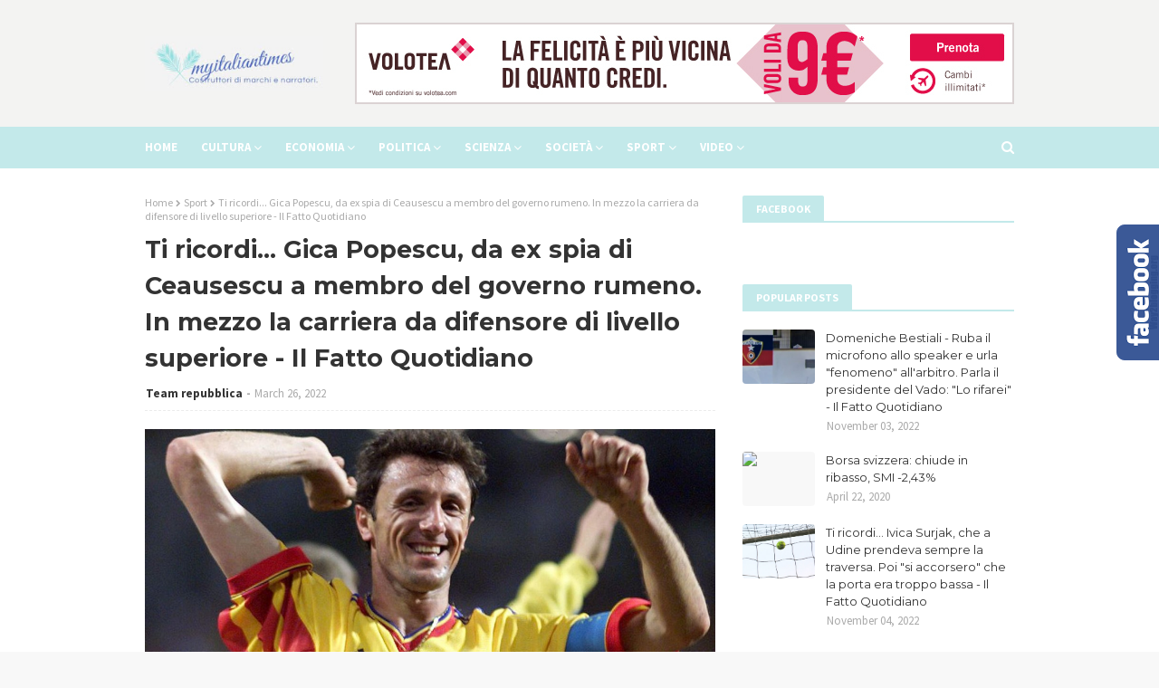

--- FILE ---
content_type: text/javascript; charset=UTF-8
request_url: https://www.myitaliantimes.com/feeds/posts/default/-/politica?alt=json-in-script&max-results=3&callback=jQuery112408259402142709826_1767174420057&_=1767174420058
body_size: 1926
content:
// API callback
jQuery112408259402142709826_1767174420057({"version":"1.0","encoding":"UTF-8","feed":{"xmlns":"http://www.w3.org/2005/Atom","xmlns$openSearch":"http://a9.com/-/spec/opensearchrss/1.0/","xmlns$blogger":"http://schemas.google.com/blogger/2008","xmlns$georss":"http://www.georss.org/georss","xmlns$gd":"http://schemas.google.com/g/2005","xmlns$thr":"http://purl.org/syndication/thread/1.0","id":{"$t":"tag:blogger.com,1999:blog-4304342780548015681"},"updated":{"$t":"2024-11-05T19:07:55.273-08:00"},"category":[{"term":"Sport"},{"term":"politica"},{"term":"economia"},{"term":"Società"},{"term":"Cultura"},{"term":"Scienza"},{"term":"Videos"}],"title":{"type":"text","$t":"Ultime notizie, storie e altro Notizie italiane, Titoli e storie principali | Myitaliantime"},"subtitle":{"type":"html","$t":"Ultime notizie, storie e altro italiano"},"link":[{"rel":"http://schemas.google.com/g/2005#feed","type":"application/atom+xml","href":"https:\/\/www.myitaliantimes.com\/feeds\/posts\/default"},{"rel":"self","type":"application/atom+xml","href":"https:\/\/www.blogger.com\/feeds\/4304342780548015681\/posts\/default\/-\/politica?alt=json-in-script\u0026max-results=3"},{"rel":"alternate","type":"text/html","href":"https:\/\/www.myitaliantimes.com\/search\/label\/politica"},{"rel":"hub","href":"http://pubsubhubbub.appspot.com/"},{"rel":"next","type":"application/atom+xml","href":"https:\/\/www.blogger.com\/feeds\/4304342780548015681\/posts\/default\/-\/politica\/-\/politica?alt=json-in-script\u0026start-index=4\u0026max-results=3"}],"author":[{"name":{"$t":"Team repubblica"},"uri":{"$t":"http:\/\/www.blogger.com\/profile\/02194438586153938877"},"email":{"$t":"noreply@blogger.com"},"gd$image":{"rel":"http://schemas.google.com/g/2005#thumbnail","width":"16","height":"16","src":"https:\/\/img1.blogblog.com\/img\/b16-rounded.gif"}}],"generator":{"version":"7.00","uri":"http://www.blogger.com","$t":"Blogger"},"openSearch$totalResults":{"$t":"1135"},"openSearch$startIndex":{"$t":"1"},"openSearch$itemsPerPage":{"$t":"3"},"entry":[{"id":{"$t":"tag:blogger.com,1999:blog-4304342780548015681.post-7385562701673894044"},"published":{"$t":"2021-11-15T19:59:00.001-08:00"},"updated":{"$t":"2021-11-15T19:59:15.475-08:00"},"category":[{"scheme":"http://www.blogger.com/atom/ns#","term":"politica"}],"title":{"type":"text","$t":"Gli \"amici della Svizzera\" sono sopravvalutati"},"content":{"type":"html","$t":"\u003Cdiv\u003E\u003Cimg src=\"https:\/\/www.swissinfo.ch\/resource\/image\/47096554\/landscape_ratio16x9\/1920\/1080\/4ed5decf50fef739ffe25c42b457083\/1187DABBA66177E001514A23B3E9FCEF\/451243262_highres.jpg\" style=\"width: 100%;\" \/\u003E\n\u003Cdiv\u003ELa Svizzera si è ritrovata in un vicolo cieco nelle sue relazioni con l'UE, anche perché ha ignorato gli spostamenti degli equilibri di potere.\u003C\/div\u003E\n\u003C\/div\u003E\n\u003Cbr \/\u003E\n\u003Cbr \/\u003E\nfrom Politica - SWI swissinfo.ch\u003Cbr \/\u003E\n\u003Ca href=\"https:\/\/rss.app\/articles\/cb4e791f6f6d729c04434f0c6cc1bc9818171e271071b1e98deb931bca9668cbeb0bac5f38c79d2eaae820289d4512d635c83fb4804f2a4ad26ad835c393146fcae778bbe1e22cebe9c33fa020e830068d3a4647075baca3fd8f270f\" target=\"_blank\" rel=\"nofollow\" class=\"btn btn-primary btn-outline btn-xs\"\u003ERead The Rest:.swissinfo.ch...\u003C\/a\u003E\n"},"link":[{"rel":"replies","type":"application/atom+xml","href":"https:\/\/www.myitaliantimes.com\/feeds\/7385562701673894044\/comments\/default","title":"Post Comments"},{"rel":"replies","type":"text/html","href":"https:\/\/www.myitaliantimes.com\/2021\/11\/gli-amici-della-svizzera-sono.html#comment-form","title":"0 Comments"},{"rel":"edit","type":"application/atom+xml","href":"https:\/\/www.blogger.com\/feeds\/4304342780548015681\/posts\/default\/7385562701673894044"},{"rel":"self","type":"application/atom+xml","href":"https:\/\/www.blogger.com\/feeds\/4304342780548015681\/posts\/default\/7385562701673894044"},{"rel":"alternate","type":"text/html","href":"https:\/\/www.myitaliantimes.com\/2021\/11\/gli-amici-della-svizzera-sono.html","title":"Gli \"amici della Svizzera\" sono sopravvalutati"}],"author":[{"name":{"$t":"Team repubblica"},"uri":{"$t":"http:\/\/www.blogger.com\/profile\/02194438586153938877"},"email":{"$t":"noreply@blogger.com"},"gd$image":{"rel":"http://schemas.google.com/g/2005#thumbnail","width":"16","height":"16","src":"https:\/\/img1.blogblog.com\/img\/b16-rounded.gif"}}],"thr$total":{"$t":"0"}},{"id":{"$t":"tag:blogger.com,1999:blog-4304342780548015681.post-6053649348076405304"},"published":{"$t":"2021-11-11T18:59:00.001-08:00"},"updated":{"$t":"2021-11-11T18:59:41.961-08:00"},"category":[{"scheme":"http://www.blogger.com/atom/ns#","term":"politica"}],"title":{"type":"text","$t":"Riforma fiscale mondiale: la Svizzera dovrà adattarsi per attirare le multinazionali"},"content":{"type":"html","$t":"\u003Cdiv\u003E\u003Cimg src=\"https:\/\/www.swissinfo.ch\/resource\/image\/47078546\/landscape_ratio16x9\/1920\/1080\/1790c6c01f39092d8690c945e2f1c2fb\/7CEB03605943F2765DFC24B9731B7720\/g20_highres.jpg\" style=\"width: 100%;\" \/\u003E\n\u003Cdiv\u003ELa tassa minima globale per le società non porrà fine alla concorrenza fiscale, ma cambierà le regole. Questo gioca a favore della Svizzera.\u003C\/div\u003E\n\u003C\/div\u003E\n\u003Cbr \/\u003E\n\u003Cbr \/\u003E\nfrom Politica - SWI swissinfo.ch\u003Cbr \/\u003E\n\u003Ca href=\"https:\/\/rss.app\/articles\/cb4e791f6f6d729c04434f0c6cc1bc9818171e271071b1e98deb931bca8364c8ec10a85538c78f3ba0fd282980094bc2239639fc9f572750d2659429d89d146dcfef78a1e3ea3af8ed9c2ce82bbb7a40d6631e58015caca7\" target=\"_blank\" rel=\"nofollow\" class=\"btn btn-primary btn-outline btn-xs\"\u003ERead The Rest:.swissinfo.ch...\u003C\/a\u003E\n"},"link":[{"rel":"replies","type":"application/atom+xml","href":"https:\/\/www.myitaliantimes.com\/feeds\/6053649348076405304\/comments\/default","title":"Post Comments"},{"rel":"replies","type":"text/html","href":"https:\/\/www.myitaliantimes.com\/2021\/11\/riforma-fiscale-mondiale-la-svizzera.html#comment-form","title":"0 Comments"},{"rel":"edit","type":"application/atom+xml","href":"https:\/\/www.blogger.com\/feeds\/4304342780548015681\/posts\/default\/6053649348076405304"},{"rel":"self","type":"application/atom+xml","href":"https:\/\/www.blogger.com\/feeds\/4304342780548015681\/posts\/default\/6053649348076405304"},{"rel":"alternate","type":"text/html","href":"https:\/\/www.myitaliantimes.com\/2021\/11\/riforma-fiscale-mondiale-la-svizzera.html","title":"Riforma fiscale mondiale: la Svizzera dovrà adattarsi per attirare le multinazionali"}],"author":[{"name":{"$t":"Team repubblica"},"uri":{"$t":"http:\/\/www.blogger.com\/profile\/02194438586153938877"},"email":{"$t":"noreply@blogger.com"},"gd$image":{"rel":"http://schemas.google.com/g/2005#thumbnail","width":"16","height":"16","src":"https:\/\/img1.blogblog.com\/img\/b16-rounded.gif"}}],"thr$total":{"$t":"0"}},{"id":{"$t":"tag:blogger.com,1999:blog-4304342780548015681.post-2024246789110882597"},"published":{"$t":"2021-11-10T17:59:00.001-08:00"},"updated":{"$t":"2021-11-10T17:59:28.009-08:00"},"category":[{"scheme":"http://www.blogger.com/atom/ns#","term":"politica"}],"title":{"type":"text","$t":"Democrazia e uguaglianza, una coppia ben affiatata"},"content":{"type":"html","$t":"\u003Cdiv\u003E\u003Cimg src=\"https:\/\/www.swissinfo.ch\/resource\/image\/47075074\/landscape_ratio16x9\/1920\/1080\/744297e94419f11f81d941e56f8835c8\/03D14B86411842F86CB797D8C6274B23\/306890346_highres.jpg\" style=\"width: 100%;\" \/\u003E\n\u003Cdiv\u003ECon il 'sì' al matrimonio per tutti\/e la Svizzera ha mostrato la sinergia tra democrazia diretta e parità di genere. Una cosa non scontata nel mondo.\u003C\/div\u003E\n\u003C\/div\u003E\n\u003Cbr \/\u003E\n\u003Cbr \/\u003E\nfrom Politica - SWI swissinfo.ch\u003Cbr \/\u003E\n\u003Ca href=\"https:\/\/rss.app\/articles\/cb4e791f6f6d729c04434f0c6cc1bc9818171e271071b1e98deb931bca9668cbeb0bac5f38c78a3daefd393f8e5e56c27d903fa49345274dda658f329c9f1b78d1ef38bdfbea2fafe4892fb13da4290090314e47075badaaf08d240b\" target=\"_blank\" rel=\"nofollow\" class=\"btn btn-primary btn-outline btn-xs\"\u003ERead The Rest:.swissinfo.ch...\u003C\/a\u003E\n"},"link":[{"rel":"replies","type":"application/atom+xml","href":"https:\/\/www.myitaliantimes.com\/feeds\/2024246789110882597\/comments\/default","title":"Post Comments"},{"rel":"replies","type":"text/html","href":"https:\/\/www.myitaliantimes.com\/2021\/11\/democrazia-e-uguaglianza-una-coppia-ben.html#comment-form","title":"0 Comments"},{"rel":"edit","type":"application/atom+xml","href":"https:\/\/www.blogger.com\/feeds\/4304342780548015681\/posts\/default\/2024246789110882597"},{"rel":"self","type":"application/atom+xml","href":"https:\/\/www.blogger.com\/feeds\/4304342780548015681\/posts\/default\/2024246789110882597"},{"rel":"alternate","type":"text/html","href":"https:\/\/www.myitaliantimes.com\/2021\/11\/democrazia-e-uguaglianza-una-coppia-ben.html","title":"Democrazia e uguaglianza, una coppia ben affiatata"}],"author":[{"name":{"$t":"Team repubblica"},"uri":{"$t":"http:\/\/www.blogger.com\/profile\/02194438586153938877"},"email":{"$t":"noreply@blogger.com"},"gd$image":{"rel":"http://schemas.google.com/g/2005#thumbnail","width":"16","height":"16","src":"https:\/\/img1.blogblog.com\/img\/b16-rounded.gif"}}],"thr$total":{"$t":"0"}}]}});

--- FILE ---
content_type: text/javascript; charset=UTF-8
request_url: https://www.myitaliantimes.com/feeds/posts/default/-/Societ%C3%A0?alt=json-in-script&max-results=4&callback=jQuery112408259402142709826_1767174420051&_=1767174420052
body_size: 2227
content:
// API callback
jQuery112408259402142709826_1767174420051({"version":"1.0","encoding":"UTF-8","feed":{"xmlns":"http://www.w3.org/2005/Atom","xmlns$openSearch":"http://a9.com/-/spec/opensearchrss/1.0/","xmlns$blogger":"http://schemas.google.com/blogger/2008","xmlns$georss":"http://www.georss.org/georss","xmlns$gd":"http://schemas.google.com/g/2005","xmlns$thr":"http://purl.org/syndication/thread/1.0","id":{"$t":"tag:blogger.com,1999:blog-4304342780548015681"},"updated":{"$t":"2024-11-05T19:07:55.273-08:00"},"category":[{"term":"Sport"},{"term":"politica"},{"term":"economia"},{"term":"Società"},{"term":"Cultura"},{"term":"Scienza"},{"term":"Videos"}],"title":{"type":"text","$t":"Ultime notizie, storie e altro Notizie italiane, Titoli e storie principali | Myitaliantime"},"subtitle":{"type":"html","$t":"Ultime notizie, storie e altro italiano"},"link":[{"rel":"http://schemas.google.com/g/2005#feed","type":"application/atom+xml","href":"https:\/\/www.myitaliantimes.com\/feeds\/posts\/default"},{"rel":"self","type":"application/atom+xml","href":"https:\/\/www.blogger.com\/feeds\/4304342780548015681\/posts\/default\/-\/Societ%C3%A0?alt=json-in-script\u0026max-results=4"},{"rel":"alternate","type":"text/html","href":"https:\/\/www.myitaliantimes.com\/search\/label\/Societ%C3%A0"},{"rel":"hub","href":"http://pubsubhubbub.appspot.com/"},{"rel":"next","type":"application/atom+xml","href":"https:\/\/www.blogger.com\/feeds\/4304342780548015681\/posts\/default\/-\/Societ%C3%A0\/-\/Societ%C3%A0?alt=json-in-script\u0026start-index=5\u0026max-results=4"}],"author":[{"name":{"$t":"Team repubblica"},"uri":{"$t":"http:\/\/www.blogger.com\/profile\/02194438586153938877"},"email":{"$t":"noreply@blogger.com"},"gd$image":{"rel":"http://schemas.google.com/g/2005#thumbnail","width":"16","height":"16","src":"https:\/\/img1.blogblog.com\/img\/b16-rounded.gif"}}],"generator":{"version":"7.00","uri":"http://www.blogger.com","$t":"Blogger"},"openSearch$totalResults":{"$t":"521"},"openSearch$startIndex":{"$t":"1"},"openSearch$itemsPerPage":{"$t":"4"},"entry":[{"id":{"$t":"tag:blogger.com,1999:blog-4304342780548015681.post-4326888882408026240"},"published":{"$t":"2020-10-28T22:22:00.001-07:00"},"updated":{"$t":"2020-10-28T22:22:18.902-07:00"},"category":[{"scheme":"http://www.blogger.com/atom/ns#","term":"Società"}],"title":{"type":"text","$t":"Una nuova vita per gli strumenti musicali svizzeri in Messico"},"content":{"type":"html","$t":"\u003Cdiv\u003E\u003Cimg src=\"https:\/\/www.swissinfo.ch\/resource\/image\/46096574\/landscape_ratio16x9\/1920\/1080\/1565adefec96d05dfbc1ed4725970030\/TP\/200928_jorge-00_09_43_04-still007.jpg\" style=\"width: 100%;\" \/\u003E\n\u003Cdiv\u003EJorge Viladoms, il più giovane insegnante di pianoforte del Conservatorio di Losanna, si occupa dell'educazione musicale di bambini messicani.\u003C\/div\u003E\n\u003C\/div\u003E\n\u003Cbr \/\u003E\n\u003Cbr \/\u003E\nfrom Società - SWI swissinfo.ch\u003Cbr \/\u003E\n\u003Ca href=\"https:\/\/rss.app\/articles\/[base64]\" target=\"_blank\" rel=\"nofollow\" class=\"btn btn-primary btn-outline btn-xs\"\u003ERead The Rest:swissinfo...\u003C\/a\u003E\n"},"link":[{"rel":"replies","type":"application/atom+xml","href":"https:\/\/www.myitaliantimes.com\/feeds\/4326888882408026240\/comments\/default","title":"Post Comments"},{"rel":"replies","type":"text/html","href":"https:\/\/www.myitaliantimes.com\/2020\/10\/una-nuova-vita-per-gli-strumenti_28.html#comment-form","title":"0 Comments"},{"rel":"edit","type":"application/atom+xml","href":"https:\/\/www.blogger.com\/feeds\/4304342780548015681\/posts\/default\/4326888882408026240"},{"rel":"self","type":"application/atom+xml","href":"https:\/\/www.blogger.com\/feeds\/4304342780548015681\/posts\/default\/4326888882408026240"},{"rel":"alternate","type":"text/html","href":"https:\/\/www.myitaliantimes.com\/2020\/10\/una-nuova-vita-per-gli-strumenti_28.html","title":"Una nuova vita per gli strumenti musicali svizzeri in Messico"}],"author":[{"name":{"$t":"Team repubblica"},"uri":{"$t":"http:\/\/www.blogger.com\/profile\/02194438586153938877"},"email":{"$t":"noreply@blogger.com"},"gd$image":{"rel":"http://schemas.google.com/g/2005#thumbnail","width":"16","height":"16","src":"https:\/\/img1.blogblog.com\/img\/b16-rounded.gif"}}],"thr$total":{"$t":"0"}},{"id":{"$t":"tag:blogger.com,1999:blog-4304342780548015681.post-977343499727425825"},"published":{"$t":"2020-10-25T21:22:00.001-07:00"},"updated":{"$t":"2020-10-25T21:22:04.115-07:00"},"category":[{"scheme":"http://www.blogger.com/atom/ns#","term":"Società"}],"title":{"type":"text","$t":"Una nuova vita per gli strumenti musicali svizzeri in Messico"},"content":{"type":"html","$t":"\u003Cdiv\u003E\u003Cimg src=\"https:\/\/www.swissinfo.ch\/resource\/image\/46096574\/landscape_ratio16x9\/1920\/1080\/1565adefec96d05dfbc1ed4725970030\/TP\/200928_jorge-00_09_43_04-still007.jpg\" style=\"width: 100%;\" \/\u003E\n\u003Cdiv\u003EJorge Viladoms, il più giovane insegnante di pianoforte del Conservatorio di Losanna, si occupa dell'educazione musicale di bambini messicani.\u003C\/div\u003E\n\u003C\/div\u003E\n\u003Cbr \/\u003E\n\u003Cbr \/\u003E\nfrom Società - SWI swissinfo.ch\u003Cbr \/\u003E\n\u003Ca href=\"https:\/\/rss.app\/articles\/[base64]\" target=\"_blank\" rel=\"nofollow\" class=\"btn btn-primary btn-outline btn-xs\"\u003ERead The Rest:swissinfo...\u003C\/a\u003E\n"},"link":[{"rel":"replies","type":"application/atom+xml","href":"https:\/\/www.myitaliantimes.com\/feeds\/977343499727425825\/comments\/default","title":"Post Comments"},{"rel":"replies","type":"text/html","href":"https:\/\/www.myitaliantimes.com\/2020\/10\/una-nuova-vita-per-gli-strumenti.html#comment-form","title":"0 Comments"},{"rel":"edit","type":"application/atom+xml","href":"https:\/\/www.blogger.com\/feeds\/4304342780548015681\/posts\/default\/977343499727425825"},{"rel":"self","type":"application/atom+xml","href":"https:\/\/www.blogger.com\/feeds\/4304342780548015681\/posts\/default\/977343499727425825"},{"rel":"alternate","type":"text/html","href":"https:\/\/www.myitaliantimes.com\/2020\/10\/una-nuova-vita-per-gli-strumenti.html","title":"Una nuova vita per gli strumenti musicali svizzeri in Messico"}],"author":[{"name":{"$t":"Team repubblica"},"uri":{"$t":"http:\/\/www.blogger.com\/profile\/02194438586153938877"},"email":{"$t":"noreply@blogger.com"},"gd$image":{"rel":"http://schemas.google.com/g/2005#thumbnail","width":"16","height":"16","src":"https:\/\/img1.blogblog.com\/img\/b16-rounded.gif"}}],"thr$total":{"$t":"0"}},{"id":{"$t":"tag:blogger.com,1999:blog-4304342780548015681.post-7083524078977144843"},"published":{"$t":"2020-09-28T18:22:00.001-07:00"},"updated":{"$t":"2020-09-28T18:22:07.769-07:00"},"category":[{"scheme":"http://www.blogger.com/atom/ns#","term":"Società"}],"title":{"type":"text","$t":"Svizzeri all'estero più ostili all'iniziativa \"per la limitazione\""},"content":{"type":"html","$t":"\u003Cdiv\u003E\u003Cimg src=\"https:\/\/www.swissinfo.ch\/resource\/image\/46063072\/landscape_ratio16x9\/1920\/1080\/b22e790971c260f4a4c88f7759379c5b\/VK\/vote_bulletin.jpg\" style=\"width: 100%;\" \/\u003E\n\u003Cdiv\u003EIl no degi svizzeri all'estero all'iniziativa \"per un'immigrazione moderata\" è stato più marcato di quello degli svizzeri in patria. Analisi.\u003C\/div\u003E\n\u003C\/div\u003E\n\u003Cbr \/\u003E\n\u003Cbr \/\u003E\nfrom Società - SWI swissinfo.ch\u003Cbr \/\u003E\n\u003Ca href=\"https:\/\/rss.app\/articles\/[base64]\" target=\"_blank\" rel=\"nofollow\" class=\"btn btn-primary btn-outline btn-xs\"\u003ERead The Rest:swissinfo...\u003C\/a\u003E\n"},"link":[{"rel":"replies","type":"application/atom+xml","href":"https:\/\/www.myitaliantimes.com\/feeds\/7083524078977144843\/comments\/default","title":"Post Comments"},{"rel":"replies","type":"text/html","href":"https:\/\/www.myitaliantimes.com\/2020\/09\/svizzeri-allestero-piu-ostili.html#comment-form","title":"0 Comments"},{"rel":"edit","type":"application/atom+xml","href":"https:\/\/www.blogger.com\/feeds\/4304342780548015681\/posts\/default\/7083524078977144843"},{"rel":"self","type":"application/atom+xml","href":"https:\/\/www.blogger.com\/feeds\/4304342780548015681\/posts\/default\/7083524078977144843"},{"rel":"alternate","type":"text/html","href":"https:\/\/www.myitaliantimes.com\/2020\/09\/svizzeri-allestero-piu-ostili.html","title":"Svizzeri all'estero più ostili all'iniziativa \"per la limitazione\""}],"author":[{"name":{"$t":"Team repubblica"},"uri":{"$t":"http:\/\/www.blogger.com\/profile\/02194438586153938877"},"email":{"$t":"noreply@blogger.com"},"gd$image":{"rel":"http://schemas.google.com/g/2005#thumbnail","width":"16","height":"16","src":"https:\/\/img1.blogblog.com\/img\/b16-rounded.gif"}}],"thr$total":{"$t":"0"}},{"id":{"$t":"tag:blogger.com,1999:blog-4304342780548015681.post-3606001501673348325"},"published":{"$t":"2020-09-17T01:22:00.001-07:00"},"updated":{"$t":"2020-09-17T01:22:07.674-07:00"},"category":[{"scheme":"http://www.blogger.com/atom/ns#","term":"Società"}],"title":{"type":"text","$t":"Gli svizzeri intendono respingere un nuovo freno all'immigrazione"},"content":{"type":"html","$t":"\u003Cdiv\u003E\u003Cimg src=\"https:\/\/www.swissinfo.ch\/resource\/image\/46035252\/landscape_ratio16x9\/1920\/1080\/828379dc8174f85d31a5ebd66fa97618\/SQ\/414422133_highres.jpg\" style=\"width: 100%;\" \/\u003E\n\u003Cdiv\u003ELa maggioranza degli elettori intende respingere l'Iniziativa per un'immigrazione moderata e accettare l'introduzione del congedo di paternità.\u003C\/div\u003E\n\u003C\/div\u003E\n\u003Cbr \/\u003E\n\u003Cbr \/\u003E\nfrom Società - SWI swissinfo.ch\u003Cbr \/\u003E\n\u003Ca href=\"https:\/\/rss.app\/articles\/[base64]\" target=\"_blank\" rel=\"nofollow\" class=\"btn btn-primary btn-outline btn-xs\"\u003ERead The Rest:swissinfo...\u003C\/a\u003E\n"},"link":[{"rel":"replies","type":"application/atom+xml","href":"https:\/\/www.myitaliantimes.com\/feeds\/3606001501673348325\/comments\/default","title":"Post Comments"},{"rel":"replies","type":"text/html","href":"https:\/\/www.myitaliantimes.com\/2020\/09\/gli-svizzeri-intendono-respingere-un_17.html#comment-form","title":"0 Comments"},{"rel":"edit","type":"application/atom+xml","href":"https:\/\/www.blogger.com\/feeds\/4304342780548015681\/posts\/default\/3606001501673348325"},{"rel":"self","type":"application/atom+xml","href":"https:\/\/www.blogger.com\/feeds\/4304342780548015681\/posts\/default\/3606001501673348325"},{"rel":"alternate","type":"text/html","href":"https:\/\/www.myitaliantimes.com\/2020\/09\/gli-svizzeri-intendono-respingere-un_17.html","title":"Gli svizzeri intendono respingere un nuovo freno all'immigrazione"}],"author":[{"name":{"$t":"Team repubblica"},"uri":{"$t":"http:\/\/www.blogger.com\/profile\/02194438586153938877"},"email":{"$t":"noreply@blogger.com"},"gd$image":{"rel":"http://schemas.google.com/g/2005#thumbnail","width":"16","height":"16","src":"https:\/\/img1.blogblog.com\/img\/b16-rounded.gif"}}],"thr$total":{"$t":"0"}}]}});

--- FILE ---
content_type: text/javascript; charset=UTF-8
request_url: https://www.myitaliantimes.com/feeds/posts/default/-/economia?alt=json-in-script&max-results=4&callback=jQuery112408259402142709826_1767174420045&_=1767174420046
body_size: 2085
content:
// API callback
jQuery112408259402142709826_1767174420045({"version":"1.0","encoding":"UTF-8","feed":{"xmlns":"http://www.w3.org/2005/Atom","xmlns$openSearch":"http://a9.com/-/spec/opensearchrss/1.0/","xmlns$blogger":"http://schemas.google.com/blogger/2008","xmlns$georss":"http://www.georss.org/georss","xmlns$gd":"http://schemas.google.com/g/2005","xmlns$thr":"http://purl.org/syndication/thread/1.0","id":{"$t":"tag:blogger.com,1999:blog-4304342780548015681"},"updated":{"$t":"2024-11-05T19:07:55.273-08:00"},"category":[{"term":"Sport"},{"term":"politica"},{"term":"economia"},{"term":"Società"},{"term":"Cultura"},{"term":"Scienza"},{"term":"Videos"}],"title":{"type":"text","$t":"Ultime notizie, storie e altro Notizie italiane, Titoli e storie principali | Myitaliantime"},"subtitle":{"type":"html","$t":"Ultime notizie, storie e altro italiano"},"link":[{"rel":"http://schemas.google.com/g/2005#feed","type":"application/atom+xml","href":"https:\/\/www.myitaliantimes.com\/feeds\/posts\/default"},{"rel":"self","type":"application/atom+xml","href":"https:\/\/www.blogger.com\/feeds\/4304342780548015681\/posts\/default\/-\/economia?alt=json-in-script\u0026max-results=4"},{"rel":"alternate","type":"text/html","href":"https:\/\/www.myitaliantimes.com\/search\/label\/economia"},{"rel":"hub","href":"http://pubsubhubbub.appspot.com/"},{"rel":"next","type":"application/atom+xml","href":"https:\/\/www.blogger.com\/feeds\/4304342780548015681\/posts\/default\/-\/economia\/-\/economia?alt=json-in-script\u0026start-index=5\u0026max-results=4"}],"author":[{"name":{"$t":"Team repubblica"},"uri":{"$t":"http:\/\/www.blogger.com\/profile\/02194438586153938877"},"email":{"$t":"noreply@blogger.com"},"gd$image":{"rel":"http://schemas.google.com/g/2005#thumbnail","width":"16","height":"16","src":"https:\/\/img1.blogblog.com\/img\/b16-rounded.gif"}}],"generator":{"version":"7.00","uri":"http://www.blogger.com","$t":"Blogger"},"openSearch$totalResults":{"$t":"818"},"openSearch$startIndex":{"$t":"1"},"openSearch$itemsPerPage":{"$t":"4"},"entry":[{"id":{"$t":"tag:blogger.com,1999:blog-4304342780548015681.post-8616846408526666660"},"published":{"$t":"2020-11-11T03:52:00.001-08:00"},"updated":{"$t":"2020-11-11T03:52:07.267-08:00"},"category":[{"scheme":"http://www.blogger.com/atom/ns#","term":"economia"}],"title":{"type":"text","$t":"La responsabilità delle imprese svizzere all'estero in gioco alle urne"},"content":{"type":"html","$t":"\u003Cdiv\u003E\u003Cimg src=\"https:\/\/www.swissinfo.ch\/resource\/image\/46007704\/landscape_ratio16x9\/1920\/1080\/a02050e24fa84b41ec0a00ed9403e1da\/gT\/17_abstimmungen_wahlen.jpg\" style=\"width: 100%;\" \/\u003E\n\u003Cdiv\u003ELa responsabilità delle imprese svizzere all'estero e il commercio di armi sono i temi delle votazioni del 29 novembre.\u003C\/div\u003E\n\u003C\/div\u003E\n\u003Cbr \/\u003E\n\u003Cbr \/\u003E\nfrom Economia - SWI swissinfo.ch\u003Cbr \/\u003E\n\u003Ca href=\"https:\/\/rss.app\/articles\/[base64]\" target=\"_blank\" rel=\"nofollow\" class=\"btn btn-primary btn-outline btn-xs\"\u003ERead The Rest:swissinfo.ch\/ita...\u003C\/a\u003E\n"},"link":[{"rel":"replies","type":"application/atom+xml","href":"https:\/\/www.myitaliantimes.com\/feeds\/8616846408526666660\/comments\/default","title":"Post Comments"},{"rel":"replies","type":"text/html","href":"https:\/\/www.myitaliantimes.com\/2020\/11\/la-responsabilita-delle-imprese.html#comment-form","title":"0 Comments"},{"rel":"edit","type":"application/atom+xml","href":"https:\/\/www.blogger.com\/feeds\/4304342780548015681\/posts\/default\/8616846408526666660"},{"rel":"self","type":"application/atom+xml","href":"https:\/\/www.blogger.com\/feeds\/4304342780548015681\/posts\/default\/8616846408526666660"},{"rel":"alternate","type":"text/html","href":"https:\/\/www.myitaliantimes.com\/2020\/11\/la-responsabilita-delle-imprese.html","title":"La responsabilità delle imprese svizzere all'estero in gioco alle urne"}],"author":[{"name":{"$t":"Team repubblica"},"uri":{"$t":"http:\/\/www.blogger.com\/profile\/02194438586153938877"},"email":{"$t":"noreply@blogger.com"},"gd$image":{"rel":"http://schemas.google.com/g/2005#thumbnail","width":"16","height":"16","src":"https:\/\/img1.blogblog.com\/img\/b16-rounded.gif"}}],"thr$total":{"$t":"0"}},{"id":{"$t":"tag:blogger.com,1999:blog-4304342780548015681.post-135394997184586596"},"published":{"$t":"2020-10-24T18:52:00.001-07:00"},"updated":{"$t":"2020-10-24T18:52:19.772-07:00"},"category":[{"scheme":"http://www.blogger.com/atom/ns#","term":"economia"}],"title":{"type":"text","$t":"Saponi Mettler"},"content":{"type":"html","$t":"\u003Cdiv\u003E\u003Cimg src=\"https:\/\/www.swissinfo.ch\/resource\/image\/45945846\/landscape_ratio16x9\/1920\/1080\/caa0764b3418d762daa605efa298d327\/Gv\/fallback-1200x630-swi.jpg\" style=\"width: 100%;\" \/\u003E\n\u003Cdiv\u003ESito internet di attualità e dinformazione dalla Svizzera e sulla Svizzera: democrazia diretta, formazione, scienza, economia, vita in Svizzera e molto altro. Notizie di attualità, informazioni e approfondimenti in dieci lingue (tedesco, inglese, francese, italiano, spagnolo, portoghese, arabo, giapponese, cinese e russo).\u003C\/div\u003E\n\u003C\/div\u003E\n\u003Cbr \/\u003E\n\u003Cbr \/\u003E\nfrom Economia - SWI swissinfo.ch\u003Cbr \/\u003E\n\u003Ca href=\"https:\/\/rss.app\/articles\/cb4e791f6f6d729c04434f0c6cc1bc9818171e271071b1e98deb931bca9566d7ed11ac11348d9a2caff72862db120e9366d56ee5\" target=\"_blank\" rel=\"nofollow\" class=\"btn btn-primary btn-outline btn-xs\"\u003ERead The Rest:swissinfo.ch\/ita...\u003C\/a\u003E\n"},"link":[{"rel":"replies","type":"application/atom+xml","href":"https:\/\/www.myitaliantimes.com\/feeds\/135394997184586596\/comments\/default","title":"Post Comments"},{"rel":"replies","type":"text/html","href":"https:\/\/www.myitaliantimes.com\/2020\/10\/saponi-mettler.html#comment-form","title":"0 Comments"},{"rel":"edit","type":"application/atom+xml","href":"https:\/\/www.blogger.com\/feeds\/4304342780548015681\/posts\/default\/135394997184586596"},{"rel":"self","type":"application/atom+xml","href":"https:\/\/www.blogger.com\/feeds\/4304342780548015681\/posts\/default\/135394997184586596"},{"rel":"alternate","type":"text/html","href":"https:\/\/www.myitaliantimes.com\/2020\/10\/saponi-mettler.html","title":"Saponi Mettler"}],"author":[{"name":{"$t":"Team repubblica"},"uri":{"$t":"http:\/\/www.blogger.com\/profile\/02194438586153938877"},"email":{"$t":"noreply@blogger.com"},"gd$image":{"rel":"http://schemas.google.com/g/2005#thumbnail","width":"16","height":"16","src":"https:\/\/img1.blogblog.com\/img\/b16-rounded.gif"}}],"thr$total":{"$t":"0"}},{"id":{"$t":"tag:blogger.com,1999:blog-4304342780548015681.post-735111860605801160"},"published":{"$t":"2020-10-23T16:52:00.001-07:00"},"updated":{"$t":"2020-10-23T16:52:20.734-07:00"},"category":[{"scheme":"http://www.blogger.com/atom/ns#","term":"economia"}],"title":{"type":"text","$t":"Mettler Seifen"},"content":{"type":"html","$t":"\u003Cdiv\u003E\u003Cimg src=\"https:\/\/www.swissinfo.ch\/resource\/image\/45945846\/landscape_ratio16x9\/1920\/1080\/caa0764b3418d762daa605efa298d327\/Gv\/fallback-1200x630-swi.jpg\" style=\"width: 100%;\" \/\u003E\n\u003Cdiv\u003ESito internet di attualità e dinformazione dalla Svizzera e sulla Svizzera: democrazia diretta, formazione, scienza, economia, vita in Svizzera e molto altro. Notizie di attualità, informazioni e approfondimenti in dieci lingue (tedesco, inglese, francese, italiano, spagnolo, portoghese, arabo, giapponese, cinese e russo).\u003C\/div\u003E\n\u003C\/div\u003E\n\u003Cbr \/\u003E\n\u003Cbr \/\u003E\nfrom Economia - SWI swissinfo.ch\u003Cbr \/\u003E\n\u003Ca href=\"https:\/\/rss.app\/articles\/cb4e791f6f6d729c04434f0c6cc1bc9818171e271071b1e98deb931bca8b62d3f613a04e749b8b31a5f73462db120e9365dc60e3\" target=\"_blank\" rel=\"nofollow\" class=\"btn btn-primary btn-outline btn-xs\"\u003ERead The Rest:swissinfo.ch\/ita...\u003C\/a\u003E\n"},"link":[{"rel":"replies","type":"application/atom+xml","href":"https:\/\/www.myitaliantimes.com\/feeds\/735111860605801160\/comments\/default","title":"Post Comments"},{"rel":"replies","type":"text/html","href":"https:\/\/www.myitaliantimes.com\/2020\/10\/mettler-seifen.html#comment-form","title":"0 Comments"},{"rel":"edit","type":"application/atom+xml","href":"https:\/\/www.blogger.com\/feeds\/4304342780548015681\/posts\/default\/735111860605801160"},{"rel":"self","type":"application/atom+xml","href":"https:\/\/www.blogger.com\/feeds\/4304342780548015681\/posts\/default\/735111860605801160"},{"rel":"alternate","type":"text/html","href":"https:\/\/www.myitaliantimes.com\/2020\/10\/mettler-seifen.html","title":"Mettler Seifen"}],"author":[{"name":{"$t":"Team repubblica"},"uri":{"$t":"http:\/\/www.blogger.com\/profile\/02194438586153938877"},"email":{"$t":"noreply@blogger.com"},"gd$image":{"rel":"http://schemas.google.com/g/2005#thumbnail","width":"16","height":"16","src":"https:\/\/img1.blogblog.com\/img\/b16-rounded.gif"}}],"thr$total":{"$t":"0"}},{"id":{"$t":"tag:blogger.com,1999:blog-4304342780548015681.post-3743010572506628236"},"published":{"$t":"2020-10-22T15:52:00.001-07:00"},"updated":{"$t":"2020-10-22T15:52:44.506-07:00"},"category":[{"scheme":"http://www.blogger.com/atom/ns#","term":"economia"}],"title":{"type":"text","$t":"Chi si assume i costi del lavoro a domicilio? La risposta non è univoca"},"content":{"type":"html","$t":"\u003Cdiv\u003E\u003Cimg src=\"https:\/\/www.swissinfo.ch\/resource\/image\/46108568\/landscape_ratio16x9\/1920\/1080\/4a2331f7d0cd51fead9f1c385f03f30\/xm\/411730183_highres.jpg\" style=\"width: 100%;\" \/\u003E\n\u003Cdiv\u003EIl governo svizzero consiglia di nuovo il lavoro da casa. Ma quali sono le conseguenze giuridiche?\u003C\/div\u003E\n\u003C\/div\u003E\n\u003Cbr \/\u003E\n\u003Cbr \/\u003E\nfrom Economia - SWI swissinfo.ch\u003Cbr \/\u003E\n\u003Ca href=\"https:\/\/rss.app\/articles\/[base64]\" target=\"_blank\" rel=\"nofollow\" class=\"btn btn-primary btn-outline btn-xs\"\u003ERead The Rest:swissinfo.ch\/ita...\u003C\/a\u003E\n"},"link":[{"rel":"replies","type":"application/atom+xml","href":"https:\/\/www.myitaliantimes.com\/feeds\/3743010572506628236\/comments\/default","title":"Post Comments"},{"rel":"replies","type":"text/html","href":"https:\/\/www.myitaliantimes.com\/2020\/10\/chi-si-assume-i-costi-del-lavoro.html#comment-form","title":"0 Comments"},{"rel":"edit","type":"application/atom+xml","href":"https:\/\/www.blogger.com\/feeds\/4304342780548015681\/posts\/default\/3743010572506628236"},{"rel":"self","type":"application/atom+xml","href":"https:\/\/www.blogger.com\/feeds\/4304342780548015681\/posts\/default\/3743010572506628236"},{"rel":"alternate","type":"text/html","href":"https:\/\/www.myitaliantimes.com\/2020\/10\/chi-si-assume-i-costi-del-lavoro.html","title":"Chi si assume i costi del lavoro a domicilio? La risposta non è univoca"}],"author":[{"name":{"$t":"Team repubblica"},"uri":{"$t":"http:\/\/www.blogger.com\/profile\/02194438586153938877"},"email":{"$t":"noreply@blogger.com"},"gd$image":{"rel":"http://schemas.google.com/g/2005#thumbnail","width":"16","height":"16","src":"https:\/\/img1.blogblog.com\/img\/b16-rounded.gif"}}],"thr$total":{"$t":"0"}}]}});

--- FILE ---
content_type: text/javascript; charset=UTF-8
request_url: https://www.myitaliantimes.com/feeds/posts/default/-/Sport?alt=json-in-script&max-results=4&callback=jQuery112408259402142709826_1767174420053&_=1767174420054
body_size: 2913
content:
// API callback
jQuery112408259402142709826_1767174420053({"version":"1.0","encoding":"UTF-8","feed":{"xmlns":"http://www.w3.org/2005/Atom","xmlns$openSearch":"http://a9.com/-/spec/opensearchrss/1.0/","xmlns$blogger":"http://schemas.google.com/blogger/2008","xmlns$georss":"http://www.georss.org/georss","xmlns$gd":"http://schemas.google.com/g/2005","xmlns$thr":"http://purl.org/syndication/thread/1.0","id":{"$t":"tag:blogger.com,1999:blog-4304342780548015681"},"updated":{"$t":"2024-11-05T19:07:55.273-08:00"},"category":[{"term":"Sport"},{"term":"politica"},{"term":"economia"},{"term":"Società"},{"term":"Cultura"},{"term":"Scienza"},{"term":"Videos"}],"title":{"type":"text","$t":"Ultime notizie, storie e altro Notizie italiane, Titoli e storie principali | Myitaliantime"},"subtitle":{"type":"html","$t":"Ultime notizie, storie e altro italiano"},"link":[{"rel":"http://schemas.google.com/g/2005#feed","type":"application/atom+xml","href":"https:\/\/www.myitaliantimes.com\/feeds\/posts\/default"},{"rel":"self","type":"application/atom+xml","href":"https:\/\/www.blogger.com\/feeds\/4304342780548015681\/posts\/default\/-\/Sport?alt=json-in-script\u0026max-results=4"},{"rel":"alternate","type":"text/html","href":"https:\/\/www.myitaliantimes.com\/search\/label\/Sport"},{"rel":"hub","href":"http://pubsubhubbub.appspot.com/"},{"rel":"next","type":"application/atom+xml","href":"https:\/\/www.blogger.com\/feeds\/4304342780548015681\/posts\/default\/-\/Sport\/-\/Sport?alt=json-in-script\u0026start-index=5\u0026max-results=4"}],"author":[{"name":{"$t":"Team repubblica"},"uri":{"$t":"http:\/\/www.blogger.com\/profile\/02194438586153938877"},"email":{"$t":"noreply@blogger.com"},"gd$image":{"rel":"http://schemas.google.com/g/2005#thumbnail","width":"16","height":"16","src":"https:\/\/img1.blogblog.com\/img\/b16-rounded.gif"}}],"generator":{"version":"7.00","uri":"http://www.blogger.com","$t":"Blogger"},"openSearch$totalResults":{"$t":"3386"},"openSearch$startIndex":{"$t":"1"},"openSearch$itemsPerPage":{"$t":"4"},"entry":[{"id":{"$t":"tag:blogger.com,1999:blog-4304342780548015681.post-4840909351388354022"},"published":{"$t":"2023-02-09T16:06:00.001-08:00"},"updated":{"$t":"2023-02-09T16:06:20.188-08:00"},"category":[{"scheme":"http://www.blogger.com/atom/ns#","term":"Sport"}],"title":{"type":"text","$t":"Domeniche Bestiali - Gesto dell'ombrello, gesto figurato della volgarità, gesti \"burloni\": le squalifiche più assurde del week end - Il Fatto Quotidiano"},"content":{"type":"html","$t":"\u003Cdiv\u003E\u003Cimg src=\"https:\/\/st.ilfattoquotidiano.it\/wp-content\/uploads\/2023\/02\/08\/Domeniche-bestiali-1.jpg\" style=\"width: 100%;\" \/\u003E\n\u003Cdiv\u003EComprensione. Nelle domeniche bestiali è qualcosa di molto molto difficile da trovare: toni alti, irragionevolezza d’ordinanza, frastuono di sottofondo e diventa difficile capire o interpretare. Perciò può essere utile esprimersi a gesti… col rischio di farsi trascinare e che quei gesti diventino gestacci. Perché l’equivoco è sempre dietro l’angolo e l’ironia potrebbe essere presa seriamente […]\u003C\/div\u003E\n\u003C\/div\u003E\n\u003Cbr \/\u003E\n\u003Cbr \/\u003E\nfrom Sport \u0026amp; Miliardi - Il Fatto Quotidiano\u003Cbr \/\u003E\n\u003Ca href=\"https:\/\/rss.app\/articles\/cb4e791f6f6d729c04434f0c76dab38a1f0a1f300a30a6e8c6eb86148ac86ed3ad4df50e6ac7de6aeca263628b4b52c63e8c3bb9970f2941c87f9c32dd9b577fd2f334befce529e1e08b60a43ffa3f1d8631020b5200fefaa79620099a86e3fb8d83\" target=\"_blank\" rel=\"nofollow\" class=\"btn btn-primary btn-outline btn-xs\"\u003ERead The Rest:ilfattoquotidiano...\u003C\/a\u003E\n"},"link":[{"rel":"replies","type":"application/atom+xml","href":"https:\/\/www.myitaliantimes.com\/feeds\/4840909351388354022\/comments\/default","title":"Post Comments"},{"rel":"replies","type":"text/html","href":"https:\/\/www.myitaliantimes.com\/2023\/02\/domeniche-bestiali-gesto-dellombrello.html#comment-form","title":"0 Comments"},{"rel":"edit","type":"application/atom+xml","href":"https:\/\/www.blogger.com\/feeds\/4304342780548015681\/posts\/default\/4840909351388354022"},{"rel":"self","type":"application/atom+xml","href":"https:\/\/www.blogger.com\/feeds\/4304342780548015681\/posts\/default\/4840909351388354022"},{"rel":"alternate","type":"text/html","href":"https:\/\/www.myitaliantimes.com\/2023\/02\/domeniche-bestiali-gesto-dellombrello.html","title":"Domeniche Bestiali - Gesto dell'ombrello, gesto figurato della volgarità, gesti \"burloni\": le squalifiche più assurde del week end - Il Fatto Quotidiano"}],"author":[{"name":{"$t":"Team repubblica"},"uri":{"$t":"http:\/\/www.blogger.com\/profile\/02194438586153938877"},"email":{"$t":"noreply@blogger.com"},"gd$image":{"rel":"http://schemas.google.com/g/2005#thumbnail","width":"16","height":"16","src":"https:\/\/img1.blogblog.com\/img\/b16-rounded.gif"}}],"thr$total":{"$t":"0"}},{"id":{"$t":"tag:blogger.com,1999:blog-4304342780548015681.post-8225179335263114812"},"published":{"$t":"2023-02-08T15:06:00.001-08:00"},"updated":{"$t":"2023-02-08T15:06:12.970-08:00"},"category":[{"scheme":"http://www.blogger.com/atom/ns#","term":"Sport"}],"title":{"type":"text","$t":"Nicolò Zaniolo, storia di un ragazzo che si credeva fenomeno. E che il mercato ha valutato come un Traorè qualunque - Il Fatto Quotidiano"},"content":{"type":"html","$t":"\u003Cdiv\u003E\u003Cimg src=\"https:\/\/st.ilfattoquotidiano.it\/wp-content\/uploads\/2023\/01\/13\/zaniolo.jpg\" style=\"width: 100%;\" \/\u003E\n\u003Cdiv\u003EIl finale della storia è difficile da comprendere. Esattamente come tutto il resto della faccenda. Perché dopo un ammutinamento durato settimane, adesso Nicolò Zaniolo ha deciso di sfilarsi la maglia giallorossa della Roma per vestire quella del Galatasaray. Stessi colori. Ma tinte meno brillanti. Il ragazzo che voleva ritagliarsi un posto al sole nel calcio […]\u003C\/div\u003E\n\u003C\/div\u003E\n\u003Cbr \/\u003E\n\u003Cbr \/\u003E\nfrom Sport \u0026amp; Miliardi - Il Fatto Quotidiano\u003Cbr \/\u003E\n\u003Ca href=\"https:\/\/rss.app\/articles\/[base64]\" target=\"_blank\" rel=\"nofollow\" class=\"btn btn-primary btn-outline btn-xs\"\u003ERead The Rest:ilfattoquotidiano...\u003C\/a\u003E\n"},"link":[{"rel":"replies","type":"application/atom+xml","href":"https:\/\/www.myitaliantimes.com\/feeds\/8225179335263114812\/comments\/default","title":"Post Comments"},{"rel":"replies","type":"text/html","href":"https:\/\/www.myitaliantimes.com\/2023\/02\/nicolo-zaniolo-storia-di-un-ragazzo-che.html#comment-form","title":"0 Comments"},{"rel":"edit","type":"application/atom+xml","href":"https:\/\/www.blogger.com\/feeds\/4304342780548015681\/posts\/default\/8225179335263114812"},{"rel":"self","type":"application/atom+xml","href":"https:\/\/www.blogger.com\/feeds\/4304342780548015681\/posts\/default\/8225179335263114812"},{"rel":"alternate","type":"text/html","href":"https:\/\/www.myitaliantimes.com\/2023\/02\/nicolo-zaniolo-storia-di-un-ragazzo-che.html","title":"Nicolò Zaniolo, storia di un ragazzo che si credeva fenomeno. E che il mercato ha valutato come un Traorè qualunque - Il Fatto Quotidiano"}],"author":[{"name":{"$t":"Team repubblica"},"uri":{"$t":"http:\/\/www.blogger.com\/profile\/02194438586153938877"},"email":{"$t":"noreply@blogger.com"},"gd$image":{"rel":"http://schemas.google.com/g/2005#thumbnail","width":"16","height":"16","src":"https:\/\/img1.blogblog.com\/img\/b16-rounded.gif"}}],"thr$total":{"$t":"0"}},{"id":{"$t":"tag:blogger.com,1999:blog-4304342780548015681.post-8364026704989715126"},"published":{"$t":"2023-02-07T15:22:00.001-08:00"},"updated":{"$t":"2023-02-07T15:22:01.644-08:00"},"category":[{"scheme":"http://www.blogger.com/atom/ns#","term":"Sport"}],"title":{"type":"text","$t":"Da Pimenta a Mendes fino a Barnett, Struth e Otin: i cinque agenti che comandano il calcio - Il Fatto Quotidiano"},"content":{"type":"html","$t":"\u003Cdiv\u003E\u003Cimg src=\"https:\/\/st.ilfattoquotidiano.it\/wp-content\/uploads\/2023\/02\/06\/Pimenta-Mendes-Barnett-procuratori.jpg\" style=\"width: 100%;\" \/\u003E\n\u003Cdiv\u003ENella biografia di Mino Raiola, pubblicata nel 2018, Rafaela Pimenta non viene mai nominata. Eppure quattro anni dopo è stata lei, su precisa disposizione di Raiola, a ereditare la posizione di comando dell’agenzia One Srl al momento della morte di uno dei più noti super procuratori del panorama calcistico mondiale. Pimenta ha lavorato nell’ombra a […]\u003C\/div\u003E\n\u003C\/div\u003E\n\u003Cbr \/\u003E\n\u003Cbr \/\u003E\nfrom Sport \u0026amp; Miliardi - Il Fatto Quotidiano\u003Cbr \/\u003E\n\u003Ca href=\"https:\/\/rss.app\/articles\/[base64]\" target=\"_blank\" rel=\"nofollow\" class=\"btn btn-primary btn-outline btn-xs\"\u003ERead The Rest:ilfattoquotidiano...\u003C\/a\u003E\n"},"link":[{"rel":"replies","type":"application/atom+xml","href":"https:\/\/www.myitaliantimes.com\/feeds\/8364026704989715126\/comments\/default","title":"Post Comments"},{"rel":"replies","type":"text/html","href":"https:\/\/www.myitaliantimes.com\/2023\/02\/da-pimenta-mendes-fino-barnett-struth-e.html#comment-form","title":"0 Comments"},{"rel":"edit","type":"application/atom+xml","href":"https:\/\/www.blogger.com\/feeds\/4304342780548015681\/posts\/default\/8364026704989715126"},{"rel":"self","type":"application/atom+xml","href":"https:\/\/www.blogger.com\/feeds\/4304342780548015681\/posts\/default\/8364026704989715126"},{"rel":"alternate","type":"text/html","href":"https:\/\/www.myitaliantimes.com\/2023\/02\/da-pimenta-mendes-fino-barnett-struth-e.html","title":"Da Pimenta a Mendes fino a Barnett, Struth e Otin: i cinque agenti che comandano il calcio - Il Fatto Quotidiano"}],"author":[{"name":{"$t":"Team repubblica"},"uri":{"$t":"http:\/\/www.blogger.com\/profile\/02194438586153938877"},"email":{"$t":"noreply@blogger.com"},"gd$image":{"rel":"http://schemas.google.com/g/2005#thumbnail","width":"16","height":"16","src":"https:\/\/img1.blogblog.com\/img\/b16-rounded.gif"}}],"thr$total":{"$t":"0"}},{"id":{"$t":"tag:blogger.com,1999:blog-4304342780548015681.post-7234545895389812966"},"published":{"$t":"2023-02-06T15:06:00.001-08:00"},"updated":{"$t":"2023-02-06T15:06:44.313-08:00"},"category":[{"scheme":"http://www.blogger.com/atom/ns#","term":"Sport"}],"title":{"type":"text","$t":"Pioli era on fire: (non) giocare un derby per limitare i danni? Un'offesa alla storia del Milan - Il Fatto Quotidiano"},"content":{"type":"html","$t":"\u003Cdiv\u003E\u003Cimg src=\"https:\/\/st.ilfattoquotidiano.it\/wp-content\/uploads\/2023\/02\/06\/Inter-Milan-Pioli.jpg\" style=\"width: 100%;\" \/\u003E\n\u003Cdiv\u003ESi può essere felici per aver limitato i danni, perso di misura, evitato l’ennesima imbarcata? Sì, se sei una squadra qualsiasi che viene da una serie imbarazzante di goleade e deve frenare l’emorragia, in attesa di tempi migliori. No, se ti chiami Milan, sei campione d’Italia e giochi contro l’Inter. Un derby (non) giocato così […]\u003C\/div\u003E\n\u003C\/div\u003E\n\u003Cbr \/\u003E\n\u003Cbr \/\u003E\nfrom Sport \u0026amp; Miliardi - Il Fatto Quotidiano\u003Cbr \/\u003E\n\u003Ca href=\"https:\/\/rss.app\/articles\/[base64]\" target=\"_blank\" rel=\"nofollow\" class=\"btn btn-primary btn-outline btn-xs\"\u003ERead The Rest:ilfattoquotidiano...\u003C\/a\u003E\n"},"link":[{"rel":"replies","type":"application/atom+xml","href":"https:\/\/www.myitaliantimes.com\/feeds\/7234545895389812966\/comments\/default","title":"Post Comments"},{"rel":"replies","type":"text/html","href":"https:\/\/www.myitaliantimes.com\/2023\/02\/pioli-era-on-fire-non-giocare-un-derby.html#comment-form","title":"0 Comments"},{"rel":"edit","type":"application/atom+xml","href":"https:\/\/www.blogger.com\/feeds\/4304342780548015681\/posts\/default\/7234545895389812966"},{"rel":"self","type":"application/atom+xml","href":"https:\/\/www.blogger.com\/feeds\/4304342780548015681\/posts\/default\/7234545895389812966"},{"rel":"alternate","type":"text/html","href":"https:\/\/www.myitaliantimes.com\/2023\/02\/pioli-era-on-fire-non-giocare-un-derby.html","title":"Pioli era on fire: (non) giocare un derby per limitare i danni? Un'offesa alla storia del Milan - Il Fatto Quotidiano"}],"author":[{"name":{"$t":"Team repubblica"},"uri":{"$t":"http:\/\/www.blogger.com\/profile\/02194438586153938877"},"email":{"$t":"noreply@blogger.com"},"gd$image":{"rel":"http://schemas.google.com/g/2005#thumbnail","width":"16","height":"16","src":"https:\/\/img1.blogblog.com\/img\/b16-rounded.gif"}}],"thr$total":{"$t":"0"}}]}});

--- FILE ---
content_type: text/javascript; charset=UTF-8
request_url: https://www.myitaliantimes.com/feeds/posts/default/-/politica?alt=json-in-script&max-results=4&callback=jQuery112408259402142709826_1767174420047&_=1767174420048
body_size: 2336
content:
// API callback
jQuery112408259402142709826_1767174420047({"version":"1.0","encoding":"UTF-8","feed":{"xmlns":"http://www.w3.org/2005/Atom","xmlns$openSearch":"http://a9.com/-/spec/opensearchrss/1.0/","xmlns$blogger":"http://schemas.google.com/blogger/2008","xmlns$georss":"http://www.georss.org/georss","xmlns$gd":"http://schemas.google.com/g/2005","xmlns$thr":"http://purl.org/syndication/thread/1.0","id":{"$t":"tag:blogger.com,1999:blog-4304342780548015681"},"updated":{"$t":"2024-11-05T19:07:55.273-08:00"},"category":[{"term":"Sport"},{"term":"politica"},{"term":"economia"},{"term":"Società"},{"term":"Cultura"},{"term":"Scienza"},{"term":"Videos"}],"title":{"type":"text","$t":"Ultime notizie, storie e altro Notizie italiane, Titoli e storie principali | Myitaliantime"},"subtitle":{"type":"html","$t":"Ultime notizie, storie e altro italiano"},"link":[{"rel":"http://schemas.google.com/g/2005#feed","type":"application/atom+xml","href":"https:\/\/www.myitaliantimes.com\/feeds\/posts\/default"},{"rel":"self","type":"application/atom+xml","href":"https:\/\/www.blogger.com\/feeds\/4304342780548015681\/posts\/default\/-\/politica?alt=json-in-script\u0026max-results=4"},{"rel":"alternate","type":"text/html","href":"https:\/\/www.myitaliantimes.com\/search\/label\/politica"},{"rel":"hub","href":"http://pubsubhubbub.appspot.com/"},{"rel":"next","type":"application/atom+xml","href":"https:\/\/www.blogger.com\/feeds\/4304342780548015681\/posts\/default\/-\/politica\/-\/politica?alt=json-in-script\u0026start-index=5\u0026max-results=4"}],"author":[{"name":{"$t":"Team repubblica"},"uri":{"$t":"http:\/\/www.blogger.com\/profile\/02194438586153938877"},"email":{"$t":"noreply@blogger.com"},"gd$image":{"rel":"http://schemas.google.com/g/2005#thumbnail","width":"16","height":"16","src":"https:\/\/img1.blogblog.com\/img\/b16-rounded.gif"}}],"generator":{"version":"7.00","uri":"http://www.blogger.com","$t":"Blogger"},"openSearch$totalResults":{"$t":"1135"},"openSearch$startIndex":{"$t":"1"},"openSearch$itemsPerPage":{"$t":"4"},"entry":[{"id":{"$t":"tag:blogger.com,1999:blog-4304342780548015681.post-7385562701673894044"},"published":{"$t":"2021-11-15T19:59:00.001-08:00"},"updated":{"$t":"2021-11-15T19:59:15.475-08:00"},"category":[{"scheme":"http://www.blogger.com/atom/ns#","term":"politica"}],"title":{"type":"text","$t":"Gli \"amici della Svizzera\" sono sopravvalutati"},"content":{"type":"html","$t":"\u003Cdiv\u003E\u003Cimg src=\"https:\/\/www.swissinfo.ch\/resource\/image\/47096554\/landscape_ratio16x9\/1920\/1080\/4ed5decf50fef739ffe25c42b457083\/1187DABBA66177E001514A23B3E9FCEF\/451243262_highres.jpg\" style=\"width: 100%;\" \/\u003E\n\u003Cdiv\u003ELa Svizzera si è ritrovata in un vicolo cieco nelle sue relazioni con l'UE, anche perché ha ignorato gli spostamenti degli equilibri di potere.\u003C\/div\u003E\n\u003C\/div\u003E\n\u003Cbr \/\u003E\n\u003Cbr \/\u003E\nfrom Politica - SWI swissinfo.ch\u003Cbr \/\u003E\n\u003Ca href=\"https:\/\/rss.app\/articles\/cb4e791f6f6d729c04434f0c6cc1bc9818171e271071b1e98deb931bca9668cbeb0bac5f38c79d2eaae820289d4512d635c83fb4804f2a4ad26ad835c393146fcae778bbe1e22cebe9c33fa020e830068d3a4647075baca3fd8f270f\" target=\"_blank\" rel=\"nofollow\" class=\"btn btn-primary btn-outline btn-xs\"\u003ERead The Rest:.swissinfo.ch...\u003C\/a\u003E\n"},"link":[{"rel":"replies","type":"application/atom+xml","href":"https:\/\/www.myitaliantimes.com\/feeds\/7385562701673894044\/comments\/default","title":"Post Comments"},{"rel":"replies","type":"text/html","href":"https:\/\/www.myitaliantimes.com\/2021\/11\/gli-amici-della-svizzera-sono.html#comment-form","title":"0 Comments"},{"rel":"edit","type":"application/atom+xml","href":"https:\/\/www.blogger.com\/feeds\/4304342780548015681\/posts\/default\/7385562701673894044"},{"rel":"self","type":"application/atom+xml","href":"https:\/\/www.blogger.com\/feeds\/4304342780548015681\/posts\/default\/7385562701673894044"},{"rel":"alternate","type":"text/html","href":"https:\/\/www.myitaliantimes.com\/2021\/11\/gli-amici-della-svizzera-sono.html","title":"Gli \"amici della Svizzera\" sono sopravvalutati"}],"author":[{"name":{"$t":"Team repubblica"},"uri":{"$t":"http:\/\/www.blogger.com\/profile\/02194438586153938877"},"email":{"$t":"noreply@blogger.com"},"gd$image":{"rel":"http://schemas.google.com/g/2005#thumbnail","width":"16","height":"16","src":"https:\/\/img1.blogblog.com\/img\/b16-rounded.gif"}}],"thr$total":{"$t":"0"}},{"id":{"$t":"tag:blogger.com,1999:blog-4304342780548015681.post-6053649348076405304"},"published":{"$t":"2021-11-11T18:59:00.001-08:00"},"updated":{"$t":"2021-11-11T18:59:41.961-08:00"},"category":[{"scheme":"http://www.blogger.com/atom/ns#","term":"politica"}],"title":{"type":"text","$t":"Riforma fiscale mondiale: la Svizzera dovrà adattarsi per attirare le multinazionali"},"content":{"type":"html","$t":"\u003Cdiv\u003E\u003Cimg src=\"https:\/\/www.swissinfo.ch\/resource\/image\/47078546\/landscape_ratio16x9\/1920\/1080\/1790c6c01f39092d8690c945e2f1c2fb\/7CEB03605943F2765DFC24B9731B7720\/g20_highres.jpg\" style=\"width: 100%;\" \/\u003E\n\u003Cdiv\u003ELa tassa minima globale per le società non porrà fine alla concorrenza fiscale, ma cambierà le regole. Questo gioca a favore della Svizzera.\u003C\/div\u003E\n\u003C\/div\u003E\n\u003Cbr \/\u003E\n\u003Cbr \/\u003E\nfrom Politica - SWI swissinfo.ch\u003Cbr \/\u003E\n\u003Ca href=\"https:\/\/rss.app\/articles\/cb4e791f6f6d729c04434f0c6cc1bc9818171e271071b1e98deb931bca8364c8ec10a85538c78f3ba0fd282980094bc2239639fc9f572750d2659429d89d146dcfef78a1e3ea3af8ed9c2ce82bbb7a40d6631e58015caca7\" target=\"_blank\" rel=\"nofollow\" class=\"btn btn-primary btn-outline btn-xs\"\u003ERead The Rest:.swissinfo.ch...\u003C\/a\u003E\n"},"link":[{"rel":"replies","type":"application/atom+xml","href":"https:\/\/www.myitaliantimes.com\/feeds\/6053649348076405304\/comments\/default","title":"Post Comments"},{"rel":"replies","type":"text/html","href":"https:\/\/www.myitaliantimes.com\/2021\/11\/riforma-fiscale-mondiale-la-svizzera.html#comment-form","title":"0 Comments"},{"rel":"edit","type":"application/atom+xml","href":"https:\/\/www.blogger.com\/feeds\/4304342780548015681\/posts\/default\/6053649348076405304"},{"rel":"self","type":"application/atom+xml","href":"https:\/\/www.blogger.com\/feeds\/4304342780548015681\/posts\/default\/6053649348076405304"},{"rel":"alternate","type":"text/html","href":"https:\/\/www.myitaliantimes.com\/2021\/11\/riforma-fiscale-mondiale-la-svizzera.html","title":"Riforma fiscale mondiale: la Svizzera dovrà adattarsi per attirare le multinazionali"}],"author":[{"name":{"$t":"Team repubblica"},"uri":{"$t":"http:\/\/www.blogger.com\/profile\/02194438586153938877"},"email":{"$t":"noreply@blogger.com"},"gd$image":{"rel":"http://schemas.google.com/g/2005#thumbnail","width":"16","height":"16","src":"https:\/\/img1.blogblog.com\/img\/b16-rounded.gif"}}],"thr$total":{"$t":"0"}},{"id":{"$t":"tag:blogger.com,1999:blog-4304342780548015681.post-2024246789110882597"},"published":{"$t":"2021-11-10T17:59:00.001-08:00"},"updated":{"$t":"2021-11-10T17:59:28.009-08:00"},"category":[{"scheme":"http://www.blogger.com/atom/ns#","term":"politica"}],"title":{"type":"text","$t":"Democrazia e uguaglianza, una coppia ben affiatata"},"content":{"type":"html","$t":"\u003Cdiv\u003E\u003Cimg src=\"https:\/\/www.swissinfo.ch\/resource\/image\/47075074\/landscape_ratio16x9\/1920\/1080\/744297e94419f11f81d941e56f8835c8\/03D14B86411842F86CB797D8C6274B23\/306890346_highres.jpg\" style=\"width: 100%;\" \/\u003E\n\u003Cdiv\u003ECon il 'sì' al matrimonio per tutti\/e la Svizzera ha mostrato la sinergia tra democrazia diretta e parità di genere. Una cosa non scontata nel mondo.\u003C\/div\u003E\n\u003C\/div\u003E\n\u003Cbr \/\u003E\n\u003Cbr \/\u003E\nfrom Politica - SWI swissinfo.ch\u003Cbr \/\u003E\n\u003Ca href=\"https:\/\/rss.app\/articles\/cb4e791f6f6d729c04434f0c6cc1bc9818171e271071b1e98deb931bca9668cbeb0bac5f38c78a3daefd393f8e5e56c27d903fa49345274dda658f329c9f1b78d1ef38bdfbea2fafe4892fb13da4290090314e47075badaaf08d240b\" target=\"_blank\" rel=\"nofollow\" class=\"btn btn-primary btn-outline btn-xs\"\u003ERead The Rest:.swissinfo.ch...\u003C\/a\u003E\n"},"link":[{"rel":"replies","type":"application/atom+xml","href":"https:\/\/www.myitaliantimes.com\/feeds\/2024246789110882597\/comments\/default","title":"Post Comments"},{"rel":"replies","type":"text/html","href":"https:\/\/www.myitaliantimes.com\/2021\/11\/democrazia-e-uguaglianza-una-coppia-ben.html#comment-form","title":"0 Comments"},{"rel":"edit","type":"application/atom+xml","href":"https:\/\/www.blogger.com\/feeds\/4304342780548015681\/posts\/default\/2024246789110882597"},{"rel":"self","type":"application/atom+xml","href":"https:\/\/www.blogger.com\/feeds\/4304342780548015681\/posts\/default\/2024246789110882597"},{"rel":"alternate","type":"text/html","href":"https:\/\/www.myitaliantimes.com\/2021\/11\/democrazia-e-uguaglianza-una-coppia-ben.html","title":"Democrazia e uguaglianza, una coppia ben affiatata"}],"author":[{"name":{"$t":"Team repubblica"},"uri":{"$t":"http:\/\/www.blogger.com\/profile\/02194438586153938877"},"email":{"$t":"noreply@blogger.com"},"gd$image":{"rel":"http://schemas.google.com/g/2005#thumbnail","width":"16","height":"16","src":"https:\/\/img1.blogblog.com\/img\/b16-rounded.gif"}}],"thr$total":{"$t":"0"}},{"id":{"$t":"tag:blogger.com,1999:blog-4304342780548015681.post-6173895471645080696"},"published":{"$t":"2021-11-09T17:59:00.001-08:00"},"updated":{"$t":"2021-11-09T17:59:19.103-08:00"},"category":[{"scheme":"http://www.blogger.com/atom/ns#","term":"politica"}],"title":{"type":"text","$t":"Energia in Svizzera: le bollette saranno contenute, ma la crisi futura incombe"},"content":{"type":"html","$t":"\u003Cdiv\u003E\u003Cimg src=\"https:\/\/www.swissinfo.ch\/resource\/image\/47074632\/landscape_ratio16x9\/1920\/1080\/c262815f8907c94340d1b304f5fffc15\/C1BC51493AF42182785ECCE96A77F694\/meter.jpg\" style=\"width: 100%;\" \/\u003E\n\u003Cdiv\u003ELa Svizzera è stata finora risparmiata dalle impennate delle tariffe energetiche. Ma la sicurezza energetica futura preoccupa.\u003C\/div\u003E\n\u003C\/div\u003E\n\u003Cbr \/\u003E\n\u003Cbr \/\u003E\nfrom Politica - SWI swissinfo.ch\u003Cbr \/\u003E\n\u003Ca href=\"https:\/\/rss.app\/articles\/[base64]\" target=\"_blank\" rel=\"nofollow\" class=\"btn btn-primary btn-outline btn-xs\"\u003ERead The Rest:.swissinfo.ch...\u003C\/a\u003E\n"},"link":[{"rel":"replies","type":"application/atom+xml","href":"https:\/\/www.myitaliantimes.com\/feeds\/6173895471645080696\/comments\/default","title":"Post Comments"},{"rel":"replies","type":"text/html","href":"https:\/\/www.myitaliantimes.com\/2021\/11\/energia-in-svizzera-le-bollette-saranno.html#comment-form","title":"0 Comments"},{"rel":"edit","type":"application/atom+xml","href":"https:\/\/www.blogger.com\/feeds\/4304342780548015681\/posts\/default\/6173895471645080696"},{"rel":"self","type":"application/atom+xml","href":"https:\/\/www.blogger.com\/feeds\/4304342780548015681\/posts\/default\/6173895471645080696"},{"rel":"alternate","type":"text/html","href":"https:\/\/www.myitaliantimes.com\/2021\/11\/energia-in-svizzera-le-bollette-saranno.html","title":"Energia in Svizzera: le bollette saranno contenute, ma la crisi futura incombe"}],"author":[{"name":{"$t":"Team repubblica"},"uri":{"$t":"http:\/\/www.blogger.com\/profile\/02194438586153938877"},"email":{"$t":"noreply@blogger.com"},"gd$image":{"rel":"http://schemas.google.com/g/2005#thumbnail","width":"16","height":"16","src":"https:\/\/img1.blogblog.com\/img\/b16-rounded.gif"}}],"thr$total":{"$t":"0"}}]}});

--- FILE ---
content_type: text/javascript; charset=UTF-8
request_url: https://www.myitaliantimes.com/feeds/posts/default/-/Videos?alt=json-in-script&max-results=4&callback=jQuery112408259402142709826_1767174420055&_=1767174420056
body_size: 1421
content:
// API callback
jQuery112408259402142709826_1767174420055({"version":"1.0","encoding":"UTF-8","feed":{"xmlns":"http://www.w3.org/2005/Atom","xmlns$openSearch":"http://a9.com/-/spec/opensearchrss/1.0/","xmlns$blogger":"http://schemas.google.com/blogger/2008","xmlns$georss":"http://www.georss.org/georss","xmlns$gd":"http://schemas.google.com/g/2005","xmlns$thr":"http://purl.org/syndication/thread/1.0","id":{"$t":"tag:blogger.com,1999:blog-4304342780548015681"},"updated":{"$t":"2024-11-05T19:07:55.273-08:00"},"category":[{"term":"Sport"},{"term":"politica"},{"term":"economia"},{"term":"Società"},{"term":"Cultura"},{"term":"Scienza"},{"term":"Videos"}],"title":{"type":"text","$t":"Ultime notizie, storie e altro Notizie italiane, Titoli e storie principali | Myitaliantime"},"subtitle":{"type":"html","$t":"Ultime notizie, storie e altro italiano"},"link":[{"rel":"http://schemas.google.com/g/2005#feed","type":"application/atom+xml","href":"https:\/\/www.myitaliantimes.com\/feeds\/posts\/default"},{"rel":"self","type":"application/atom+xml","href":"https:\/\/www.blogger.com\/feeds\/4304342780548015681\/posts\/default\/-\/Videos?alt=json-in-script\u0026max-results=4"},{"rel":"alternate","type":"text/html","href":"https:\/\/www.myitaliantimes.com\/search\/label\/Videos"},{"rel":"hub","href":"http://pubsubhubbub.appspot.com/"},{"rel":"next","type":"application/atom+xml","href":"https:\/\/www.blogger.com\/feeds\/4304342780548015681\/posts\/default\/-\/Videos\/-\/Videos?alt=json-in-script\u0026start-index=5\u0026max-results=4"}],"author":[{"name":{"$t":"Team repubblica"},"uri":{"$t":"http:\/\/www.blogger.com\/profile\/02194438586153938877"},"email":{"$t":"noreply@blogger.com"},"gd$image":{"rel":"http://schemas.google.com/g/2005#thumbnail","width":"16","height":"16","src":"https:\/\/img1.blogblog.com\/img\/b16-rounded.gif"}}],"generator":{"version":"7.00","uri":"http://www.blogger.com","$t":"Blogger"},"openSearch$totalResults":{"$t":"14"},"openSearch$startIndex":{"$t":"1"},"openSearch$itemsPerPage":{"$t":"4"},"entry":[{"id":{"$t":"tag:blogger.com,1999:blog-4304342780548015681.post-2090980777362629344"},"published":{"$t":"2020-04-30T15:45:00.003-07:00"},"updated":{"$t":"2020-04-30T15:45:12.800-07:00"},"category":[{"scheme":"http://www.blogger.com/atom/ns#","term":"Videos"}],"title":{"type":"text","$t":"Coronavirus, Regione Lombardia: \"Confermato il trend in..."},"content":{"type":"html","$t":"\u003Cdiv dir=\"ltr\" style=\"text-align: left;\" trbidi=\"on\"\u003E\n\u003Ciframe width=\"560\" height=\"315\" src=\"https:\/\/www.youtube.com\/embed\/TL2Ns3hegls\" frameborder=\"0\" allow=\"accelerometer; autoplay; encrypted-media; gyroscope; picture-in-picture\" allowfullscreen\u003E\u003C\/iframe\u003E\n\u003Cbr \/\u003E\u003C\/div\u003E\n"},"link":[{"rel":"replies","type":"application/atom+xml","href":"https:\/\/www.myitaliantimes.com\/feeds\/2090980777362629344\/comments\/default","title":"Post Comments"},{"rel":"replies","type":"text/html","href":"https:\/\/www.myitaliantimes.com\/2020\/04\/coronavirus-regione-lombardia.html#comment-form","title":"0 Comments"},{"rel":"edit","type":"application/atom+xml","href":"https:\/\/www.blogger.com\/feeds\/4304342780548015681\/posts\/default\/2090980777362629344"},{"rel":"self","type":"application/atom+xml","href":"https:\/\/www.blogger.com\/feeds\/4304342780548015681\/posts\/default\/2090980777362629344"},{"rel":"alternate","type":"text/html","href":"https:\/\/www.myitaliantimes.com\/2020\/04\/coronavirus-regione-lombardia.html","title":"Coronavirus, Regione Lombardia: \"Confermato il trend in..."}],"author":[{"name":{"$t":"Team repubblica"},"uri":{"$t":"http:\/\/www.blogger.com\/profile\/02194438586153938877"},"email":{"$t":"noreply@blogger.com"},"gd$image":{"rel":"http://schemas.google.com/g/2005#thumbnail","width":"16","height":"16","src":"https:\/\/img1.blogblog.com\/img\/b16-rounded.gif"}}],"media$thumbnail":{"xmlns$media":"http://search.yahoo.com/mrss/","url":"https:\/\/img.youtube.com\/vi\/TL2Ns3hegls\/default.jpg","height":"72","width":"72"},"thr$total":{"$t":"0"}},{"id":{"$t":"tag:blogger.com,1999:blog-4304342780548015681.post-8038600274370935050"},"published":{"$t":"2020-04-30T15:44:00.005-07:00"},"updated":{"$t":"2020-04-30T15:44:46.560-07:00"},"category":[{"scheme":"http://www.blogger.com/atom/ns#","term":"Videos"}],"title":{"type":"text","$t":"Palermo, Musumeci nel 2016 difendeva voto segreto: 'Legittimo diritto del Parlamento, clima infame'"},"content":{"type":"html","$t":"\u003Cdiv dir=\"ltr\" style=\"text-align: left;\" trbidi=\"on\"\u003E\n\u003Ciframe width=\"560\" height=\"315\" src=\"https:\/\/www.youtube.com\/embed\/V6bi7NsA3IE\" frameborder=\"0\" allow=\"accelerometer; autoplay; encrypted-media; gyroscope; picture-in-picture\" allowfullscreen\u003E\u003C\/iframe\u003E\n\u003Cbr \/\u003E\u003C\/div\u003E\n"},"link":[{"rel":"replies","type":"application/atom+xml","href":"https:\/\/www.myitaliantimes.com\/feeds\/8038600274370935050\/comments\/default","title":"Post Comments"},{"rel":"replies","type":"text/html","href":"https:\/\/www.myitaliantimes.com\/2020\/04\/palermo-musumeci-nel-2016-difendeva.html#comment-form","title":"0 Comments"},{"rel":"edit","type":"application/atom+xml","href":"https:\/\/www.blogger.com\/feeds\/4304342780548015681\/posts\/default\/8038600274370935050"},{"rel":"self","type":"application/atom+xml","href":"https:\/\/www.blogger.com\/feeds\/4304342780548015681\/posts\/default\/8038600274370935050"},{"rel":"alternate","type":"text/html","href":"https:\/\/www.myitaliantimes.com\/2020\/04\/palermo-musumeci-nel-2016-difendeva.html","title":"Palermo, Musumeci nel 2016 difendeva voto segreto: 'Legittimo diritto del Parlamento, clima infame'"}],"author":[{"name":{"$t":"Team repubblica"},"uri":{"$t":"http:\/\/www.blogger.com\/profile\/02194438586153938877"},"email":{"$t":"noreply@blogger.com"},"gd$image":{"rel":"http://schemas.google.com/g/2005#thumbnail","width":"16","height":"16","src":"https:\/\/img1.blogblog.com\/img\/b16-rounded.gif"}}],"media$thumbnail":{"xmlns$media":"http://search.yahoo.com/mrss/","url":"https:\/\/img.youtube.com\/vi\/V6bi7NsA3IE\/default.jpg","height":"72","width":"72"},"thr$total":{"$t":"0"}},{"id":{"$t":"tag:blogger.com,1999:blog-4304342780548015681.post-6498650533666230625"},"published":{"$t":"2020-04-30T15:44:00.002-07:00"},"updated":{"$t":"2020-04-30T15:44:21.161-07:00"},"category":[{"scheme":"http://www.blogger.com/atom/ns#","term":"Videos"}],"title":{"type":"text","$t":"Coronavirus, Conte su App Immuni: \"Non consentirà di risalire all'identità dell'utente\""},"content":{"type":"html","$t":"\u003Cdiv dir=\"ltr\" style=\"text-align: left;\" trbidi=\"on\"\u003E\n\u003Ciframe width=\"560\" height=\"315\" src=\"https:\/\/www.youtube.com\/embed\/k2D-0wlwEC0\" frameborder=\"0\" allow=\"accelerometer; autoplay; encrypted-media; gyroscope; picture-in-picture\" allowfullscreen\u003E\u003C\/iframe\u003E\n\u003Cbr \/\u003E\u003C\/div\u003E\n"},"link":[{"rel":"replies","type":"application/atom+xml","href":"https:\/\/www.myitaliantimes.com\/feeds\/6498650533666230625\/comments\/default","title":"Post Comments"},{"rel":"replies","type":"text/html","href":"https:\/\/www.myitaliantimes.com\/2020\/04\/coronavirus-conte-su-app-immuni-non.html#comment-form","title":"0 Comments"},{"rel":"edit","type":"application/atom+xml","href":"https:\/\/www.blogger.com\/feeds\/4304342780548015681\/posts\/default\/6498650533666230625"},{"rel":"self","type":"application/atom+xml","href":"https:\/\/www.blogger.com\/feeds\/4304342780548015681\/posts\/default\/6498650533666230625"},{"rel":"alternate","type":"text/html","href":"https:\/\/www.myitaliantimes.com\/2020\/04\/coronavirus-conte-su-app-immuni-non.html","title":"Coronavirus, Conte su App Immuni: \"Non consentirà di risalire all'identità dell'utente\""}],"author":[{"name":{"$t":"Team repubblica"},"uri":{"$t":"http:\/\/www.blogger.com\/profile\/02194438586153938877"},"email":{"$t":"noreply@blogger.com"},"gd$image":{"rel":"http://schemas.google.com/g/2005#thumbnail","width":"16","height":"16","src":"https:\/\/img1.blogblog.com\/img\/b16-rounded.gif"}}],"media$thumbnail":{"xmlns$media":"http://search.yahoo.com/mrss/","url":"https:\/\/img.youtube.com\/vi\/k2D-0wlwEC0\/default.jpg","height":"72","width":"72"},"thr$total":{"$t":"0"}},{"id":{"$t":"tag:blogger.com,1999:blog-4304342780548015681.post-7256225343938737642"},"published":{"$t":"2020-04-30T15:43:00.002-07:00"},"updated":{"$t":"2020-04-30T15:43:55.628-07:00"},"category":[{"scheme":"http://www.blogger.com/atom/ns#","term":"Videos"}],"title":{"type":"text","$t":"Coronavirus Italia, il bollettino del 29 Aprile: lentamente, l'emergenza sta finendo"},"content":{"type":"html","$t":"\u003Cdiv dir=\"ltr\" style=\"text-align: left;\" trbidi=\"on\"\u003E\n\u003Ciframe width=\"560\" height=\"315\" src=\"https:\/\/www.youtube.com\/embed\/keY1_lSBWgU\" frameborder=\"0\" allow=\"accelerometer; autoplay; encrypted-media; gyroscope; picture-in-picture\" allowfullscreen\u003E\u003C\/iframe\u003E\n\u003Cbr \/\u003E\u003C\/div\u003E\n"},"link":[{"rel":"replies","type":"application/atom+xml","href":"https:\/\/www.myitaliantimes.com\/feeds\/7256225343938737642\/comments\/default","title":"Post Comments"},{"rel":"replies","type":"text/html","href":"https:\/\/www.myitaliantimes.com\/2020\/04\/coronavirus-italia-il-bollettino-del-29.html#comment-form","title":"0 Comments"},{"rel":"edit","type":"application/atom+xml","href":"https:\/\/www.blogger.com\/feeds\/4304342780548015681\/posts\/default\/7256225343938737642"},{"rel":"self","type":"application/atom+xml","href":"https:\/\/www.blogger.com\/feeds\/4304342780548015681\/posts\/default\/7256225343938737642"},{"rel":"alternate","type":"text/html","href":"https:\/\/www.myitaliantimes.com\/2020\/04\/coronavirus-italia-il-bollettino-del-29.html","title":"Coronavirus Italia, il bollettino del 29 Aprile: lentamente, l'emergenza sta finendo"}],"author":[{"name":{"$t":"Team repubblica"},"uri":{"$t":"http:\/\/www.blogger.com\/profile\/02194438586153938877"},"email":{"$t":"noreply@blogger.com"},"gd$image":{"rel":"http://schemas.google.com/g/2005#thumbnail","width":"16","height":"16","src":"https:\/\/img1.blogblog.com\/img\/b16-rounded.gif"}}],"media$thumbnail":{"xmlns$media":"http://search.yahoo.com/mrss/","url":"https:\/\/img.youtube.com\/vi\/keY1_lSBWgU\/default.jpg","height":"72","width":"72"},"thr$total":{"$t":"0"}}]}});

--- FILE ---
content_type: text/javascript; charset=UTF-8
request_url: https://www.myitaliantimes.com/feeds/posts/default/-/Cultura?alt=json-in-script&max-results=4&callback=jQuery112408259402142709826_1767174420043&_=1767174420044
body_size: 2135
content:
// API callback
jQuery112408259402142709826_1767174420043({"version":"1.0","encoding":"UTF-8","feed":{"xmlns":"http://www.w3.org/2005/Atom","xmlns$openSearch":"http://a9.com/-/spec/opensearchrss/1.0/","xmlns$blogger":"http://schemas.google.com/blogger/2008","xmlns$georss":"http://www.georss.org/georss","xmlns$gd":"http://schemas.google.com/g/2005","xmlns$thr":"http://purl.org/syndication/thread/1.0","id":{"$t":"tag:blogger.com,1999:blog-4304342780548015681"},"updated":{"$t":"2024-11-05T19:07:55.273-08:00"},"category":[{"term":"Sport"},{"term":"politica"},{"term":"economia"},{"term":"Società"},{"term":"Cultura"},{"term":"Scienza"},{"term":"Videos"}],"title":{"type":"text","$t":"Ultime notizie, storie e altro Notizie italiane, Titoli e storie principali | Myitaliantime"},"subtitle":{"type":"html","$t":"Ultime notizie, storie e altro italiano"},"link":[{"rel":"http://schemas.google.com/g/2005#feed","type":"application/atom+xml","href":"https:\/\/www.myitaliantimes.com\/feeds\/posts\/default"},{"rel":"self","type":"application/atom+xml","href":"https:\/\/www.blogger.com\/feeds\/4304342780548015681\/posts\/default\/-\/Cultura?alt=json-in-script\u0026max-results=4"},{"rel":"alternate","type":"text/html","href":"https:\/\/www.myitaliantimes.com\/search\/label\/Cultura"},{"rel":"hub","href":"http://pubsubhubbub.appspot.com/"},{"rel":"next","type":"application/atom+xml","href":"https:\/\/www.blogger.com\/feeds\/4304342780548015681\/posts\/default\/-\/Cultura\/-\/Cultura?alt=json-in-script\u0026start-index=5\u0026max-results=4"}],"author":[{"name":{"$t":"Team repubblica"},"uri":{"$t":"http:\/\/www.blogger.com\/profile\/02194438586153938877"},"email":{"$t":"noreply@blogger.com"},"gd$image":{"rel":"http://schemas.google.com/g/2005#thumbnail","width":"16","height":"16","src":"https:\/\/img1.blogblog.com\/img\/b16-rounded.gif"}}],"generator":{"version":"7.00","uri":"http://www.blogger.com","$t":"Blogger"},"openSearch$totalResults":{"$t":"227"},"openSearch$startIndex":{"$t":"1"},"openSearch$itemsPerPage":{"$t":"4"},"entry":[{"id":{"$t":"tag:blogger.com,1999:blog-4304342780548015681.post-9048801014419411863"},"published":{"$t":"2020-10-28T23:04:00.005-07:00"},"updated":{"$t":"2020-10-28T23:04:14.981-07:00"},"category":[{"scheme":"http://www.blogger.com/atom/ns#","term":"Cultura"}],"title":{"type":"text","$t":"Lo scià Reza Pahlavi e la Svizzera"},"content":{"type":"html","$t":"\u003Cdiv\u003E\u003Cimg src=\"https:\/\/www.swissinfo.ch\/resource\/image\/46034808\/landscape_ratio16x9\/1920\/1080\/1c1b8e6afd33bd980f09be525af70d87\/aa\/schah_08.jpg\" style=\"width: 100%;\" \/\u003E\n\u003Cdiv\u003EAlbum fotografico di una relazione speciale.\u003C\/div\u003E\n\u003C\/div\u003E\n\u003Cbr \/\u003E\n\u003Cbr \/\u003E\nfrom Cultura - SWI swissinfo.ch\u003Cbr \/\u003E\n\u003Ca href=\"https:\/\/rss.app\/articles\/[base64]\" target=\"_blank\" rel=\"nofollow\" class=\"btn btn-primary btn-outline btn-xs\"\u003ERead The Rest:swissinfo...\u003C\/a\u003E\n"},"link":[{"rel":"replies","type":"application/atom+xml","href":"https:\/\/www.myitaliantimes.com\/feeds\/9048801014419411863\/comments\/default","title":"Post Comments"},{"rel":"replies","type":"text/html","href":"https:\/\/www.myitaliantimes.com\/2020\/10\/lo-scia-reza-pahlavi-e-la-svizzera_28.html#comment-form","title":"0 Comments"},{"rel":"edit","type":"application/atom+xml","href":"https:\/\/www.blogger.com\/feeds\/4304342780548015681\/posts\/default\/9048801014419411863"},{"rel":"self","type":"application/atom+xml","href":"https:\/\/www.blogger.com\/feeds\/4304342780548015681\/posts\/default\/9048801014419411863"},{"rel":"alternate","type":"text/html","href":"https:\/\/www.myitaliantimes.com\/2020\/10\/lo-scia-reza-pahlavi-e-la-svizzera_28.html","title":"Lo scià Reza Pahlavi e la Svizzera"}],"author":[{"name":{"$t":"Team repubblica"},"uri":{"$t":"http:\/\/www.blogger.com\/profile\/02194438586153938877"},"email":{"$t":"noreply@blogger.com"},"gd$image":{"rel":"http://schemas.google.com/g/2005#thumbnail","width":"16","height":"16","src":"https:\/\/img1.blogblog.com\/img\/b16-rounded.gif"}}],"thr$total":{"$t":"0"}},{"id":{"$t":"tag:blogger.com,1999:blog-4304342780548015681.post-2564917355725529642"},"published":{"$t":"2020-10-28T23:04:00.003-07:00"},"updated":{"$t":"2020-10-28T23:04:13.634-07:00"},"category":[{"scheme":"http://www.blogger.com/atom/ns#","term":"Cultura"}],"title":{"type":"text","$t":"La Savak in Svizzera"},"content":{"type":"html","$t":"\u003Cdiv\u003E\u003Cimg src=\"https:\/\/www.swissinfo.ch\/resource\/image\/46115726\/landscape_ratio16x9\/1920\/1080\/4332d064b815759275cc8708655e7b89\/vB\/savak.jpg\" style=\"width: 100%;\" \/\u003E\n\u003Cdiv\u003EServizio per la trasmissione CH-Magazin della televisione pubblica svizzera del 19 novembre 1976. Prevista per il 5 novembre, la trasmissione è rinviata di due settimane e completata con il punto di vista del ministero pubblico della Confederazione.\u003C\/div\u003E\n\u003C\/div\u003E\n\u003Cbr \/\u003E\n\u003Cbr \/\u003E\nfrom Cultura - SWI swissinfo.ch\u003Cbr \/\u003E\n\u003Ca href=\"https:\/\/rss.app\/articles\/cb4e791f6f6d729c04434f0c6cc1bc9818171e271071b1e98deb931bca8b72cbf616a8593d818f77aff3773e8e525ec87d8c36fc8154225ec16e87329ec64c3c97b466eba7\" target=\"_blank\" rel=\"nofollow\" class=\"btn btn-primary btn-outline btn-xs\"\u003ERead The Rest:swissinfo...\u003C\/a\u003E\n"},"link":[{"rel":"replies","type":"application/atom+xml","href":"https:\/\/www.myitaliantimes.com\/feeds\/2564917355725529642\/comments\/default","title":"Post Comments"},{"rel":"replies","type":"text/html","href":"https:\/\/www.myitaliantimes.com\/2020\/10\/la-savak-in-svizzera.html#comment-form","title":"0 Comments"},{"rel":"edit","type":"application/atom+xml","href":"https:\/\/www.blogger.com\/feeds\/4304342780548015681\/posts\/default\/2564917355725529642"},{"rel":"self","type":"application/atom+xml","href":"https:\/\/www.blogger.com\/feeds\/4304342780548015681\/posts\/default\/2564917355725529642"},{"rel":"alternate","type":"text/html","href":"https:\/\/www.myitaliantimes.com\/2020\/10\/la-savak-in-svizzera.html","title":"La Savak in Svizzera"}],"author":[{"name":{"$t":"Team repubblica"},"uri":{"$t":"http:\/\/www.blogger.com\/profile\/02194438586153938877"},"email":{"$t":"noreply@blogger.com"},"gd$image":{"rel":"http://schemas.google.com/g/2005#thumbnail","width":"16","height":"16","src":"https:\/\/img1.blogblog.com\/img\/b16-rounded.gif"}}],"thr$total":{"$t":"0"}},{"id":{"$t":"tag:blogger.com,1999:blog-4304342780548015681.post-4219436330225039727"},"published":{"$t":"2020-10-28T23:04:00.001-07:00"},"updated":{"$t":"2020-10-28T23:04:12.134-07:00"},"category":[{"scheme":"http://www.blogger.com/atom/ns#","term":"Cultura"}],"title":{"type":"text","$t":"Proteste a Ginevra contro lo sci"},"content":{"type":"html","$t":"\u003Cdiv\u003E\u003Cimg src=\"https:\/\/www.swissinfo.ch\/resource\/image\/46115696\/landscape_ratio16x9\/1920\/1080\/2e9819a0723d075679819ad9e00784a4\/HD\/scia-ginevra.jpg\" style=\"width: 100%;\" \/\u003E\n\u003Cdiv\u003ECinegiornale del 23 giugno 1972 sulle proteste in occasione del discorso di Reza Pahlavi all'Organizzazione internazionale del lavoro a Ginevra.\u003C\/div\u003E\n\u003C\/div\u003E\n\u003Cbr \/\u003E\n\u003Cbr \/\u003E\nfrom Cultura - SWI swissinfo.ch\u003Cbr \/\u003E\n\u003Ca href=\"https:\/\/rss.app\/articles\/[base64]\" target=\"_blank\" rel=\"nofollow\" class=\"btn btn-primary btn-outline btn-xs\"\u003ERead The Rest:swissinfo...\u003C\/a\u003E\n"},"link":[{"rel":"replies","type":"application/atom+xml","href":"https:\/\/www.myitaliantimes.com\/feeds\/4219436330225039727\/comments\/default","title":"Post Comments"},{"rel":"replies","type":"text/html","href":"https:\/\/www.myitaliantimes.com\/2020\/10\/proteste-ginevra-contro-lo-sci.html#comment-form","title":"0 Comments"},{"rel":"edit","type":"application/atom+xml","href":"https:\/\/www.blogger.com\/feeds\/4304342780548015681\/posts\/default\/4219436330225039727"},{"rel":"self","type":"application/atom+xml","href":"https:\/\/www.blogger.com\/feeds\/4304342780548015681\/posts\/default\/4219436330225039727"},{"rel":"alternate","type":"text/html","href":"https:\/\/www.myitaliantimes.com\/2020\/10\/proteste-ginevra-contro-lo-sci.html","title":"Proteste a Ginevra contro lo sci"}],"author":[{"name":{"$t":"Team repubblica"},"uri":{"$t":"http:\/\/www.blogger.com\/profile\/02194438586153938877"},"email":{"$t":"noreply@blogger.com"},"gd$image":{"rel":"http://schemas.google.com/g/2005#thumbnail","width":"16","height":"16","src":"https:\/\/img1.blogblog.com\/img\/b16-rounded.gif"}}],"thr$total":{"$t":"0"}},{"id":{"$t":"tag:blogger.com,1999:blog-4304342780548015681.post-1652735576158262121"},"published":{"$t":"2020-07-24T06:03:00.001-07:00"},"updated":{"$t":"2020-07-24T06:03:10.787-07:00"},"category":[{"scheme":"http://www.blogger.com/atom/ns#","term":"Cultura"}],"title":{"type":"text","$t":"Le sontuose vetrine degli orologiai svizzeri"},"content":{"type":"html","$t":"\u003Cdiv\u003E\u003Cimg src=\"https:\/\/www.swissinfo.ch\/resource\/image\/45901784\/landscape_ratio16x9\/1920\/1080\/546278a685d9c6f1dd94a66c9748b23d\/TV\/exterior_for_good_01.jpg\" style=\"width: 100%;\" \/\u003E\n\u003Cdiv\u003ECon il boom dell'orologeria svizzera dopo il 2010, molti marchi hanno investito in fabbriche o musei nuovi di zecca. Cinque costruzioni spettacolari.\u003C\/div\u003E\n\u003C\/div\u003E\n\u003Cbr \/\u003E\n\u003Cbr \/\u003E\nfrom Cultura - SWI swissinfo.ch\u003Cbr \/\u003E\n\u003Ca href=\"https:\/\/rss.app\/articles\/862477a672d6712ebf10d2bcdc4c6fdcfe1cb44d45b203600a03c2f10609d7845bb2831886632cf6d739f1c0930a03a35355f307d1cdc8f648b84ff03b646faa50a528cf08ccbc3b7132c88124dc8e38b7a272f8b4f842932244f501bc\" target=\"_blank\" rel=\"nofollow\" class=\"btn btn-primary btn-outline btn-xs\"\u003ERead The Rest:swissinfo...\u003C\/a\u003E\n"},"link":[{"rel":"replies","type":"application/atom+xml","href":"https:\/\/www.myitaliantimes.com\/feeds\/1652735576158262121\/comments\/default","title":"Post Comments"},{"rel":"replies","type":"text/html","href":"https:\/\/www.myitaliantimes.com\/2020\/07\/le-sontuose-vetrine-degli-orologiai.html#comment-form","title":"0 Comments"},{"rel":"edit","type":"application/atom+xml","href":"https:\/\/www.blogger.com\/feeds\/4304342780548015681\/posts\/default\/1652735576158262121"},{"rel":"self","type":"application/atom+xml","href":"https:\/\/www.blogger.com\/feeds\/4304342780548015681\/posts\/default\/1652735576158262121"},{"rel":"alternate","type":"text/html","href":"https:\/\/www.myitaliantimes.com\/2020\/07\/le-sontuose-vetrine-degli-orologiai.html","title":"Le sontuose vetrine degli orologiai svizzeri"}],"author":[{"name":{"$t":"Team repubblica"},"uri":{"$t":"http:\/\/www.blogger.com\/profile\/02194438586153938877"},"email":{"$t":"noreply@blogger.com"},"gd$image":{"rel":"http://schemas.google.com/g/2005#thumbnail","width":"16","height":"16","src":"https:\/\/img1.blogblog.com\/img\/b16-rounded.gif"}}],"thr$total":{"$t":"0"}}]}});

--- FILE ---
content_type: text/javascript; charset=UTF-8
request_url: https://www.myitaliantimes.com/feeds/posts/default/-/Scienza?alt=json-in-script&max-results=4&callback=jQuery112408259402142709826_1767174420049&_=1767174420050
body_size: 2373
content:
// API callback
jQuery112408259402142709826_1767174420049({"version":"1.0","encoding":"UTF-8","feed":{"xmlns":"http://www.w3.org/2005/Atom","xmlns$openSearch":"http://a9.com/-/spec/opensearchrss/1.0/","xmlns$blogger":"http://schemas.google.com/blogger/2008","xmlns$georss":"http://www.georss.org/georss","xmlns$gd":"http://schemas.google.com/g/2005","xmlns$thr":"http://purl.org/syndication/thread/1.0","id":{"$t":"tag:blogger.com,1999:blog-4304342780548015681"},"updated":{"$t":"2024-11-05T19:07:55.273-08:00"},"category":[{"term":"Sport"},{"term":"politica"},{"term":"economia"},{"term":"Società"},{"term":"Cultura"},{"term":"Scienza"},{"term":"Videos"}],"title":{"type":"text","$t":"Ultime notizie, storie e altro Notizie italiane, Titoli e storie principali | Myitaliantime"},"subtitle":{"type":"html","$t":"Ultime notizie, storie e altro italiano"},"link":[{"rel":"http://schemas.google.com/g/2005#feed","type":"application/atom+xml","href":"https:\/\/www.myitaliantimes.com\/feeds\/posts\/default"},{"rel":"self","type":"application/atom+xml","href":"https:\/\/www.blogger.com\/feeds\/4304342780548015681\/posts\/default\/-\/Scienza?alt=json-in-script\u0026max-results=4"},{"rel":"alternate","type":"text/html","href":"https:\/\/www.myitaliantimes.com\/search\/label\/Scienza"},{"rel":"hub","href":"http://pubsubhubbub.appspot.com/"},{"rel":"next","type":"application/atom+xml","href":"https:\/\/www.blogger.com\/feeds\/4304342780548015681\/posts\/default\/-\/Scienza\/-\/Scienza?alt=json-in-script\u0026start-index=5\u0026max-results=4"}],"author":[{"name":{"$t":"Team repubblica"},"uri":{"$t":"http:\/\/www.blogger.com\/profile\/02194438586153938877"},"email":{"$t":"noreply@blogger.com"},"gd$image":{"rel":"http://schemas.google.com/g/2005#thumbnail","width":"16","height":"16","src":"https:\/\/img1.blogblog.com\/img\/b16-rounded.gif"}}],"generator":{"version":"7.00","uri":"http://www.blogger.com","$t":"Blogger"},"openSearch$totalResults":{"$t":"124"},"openSearch$startIndex":{"$t":"1"},"openSearch$itemsPerPage":{"$t":"4"},"entry":[{"id":{"$t":"tag:blogger.com,1999:blog-4304342780548015681.post-8478665744226705084"},"published":{"$t":"2020-10-28T18:06:00.001-07:00"},"updated":{"$t":"2020-10-28T18:06:17.212-07:00"},"category":[{"scheme":"http://www.blogger.com/atom/ns#","term":"Scienza"}],"title":{"type":"text","$t":"Lo scià Reza Pahlavi e la Svizzera"},"content":{"type":"html","$t":"\u003Cdiv\u003E\u003Cimg src=\"https:\/\/www.swissinfo.ch\/resource\/image\/46034808\/landscape_ratio16x9\/1920\/1080\/1c1b8e6afd33bd980f09be525af70d87\/aa\/schah_08.jpg\" style=\"width: 100%;\" \/\u003E\n\u003Cdiv\u003EAlbum fotografico di una relazione speciale.\u003C\/div\u003E\n\u003C\/div\u003E\n\u003Cbr \/\u003E\n\u003Cbr \/\u003E\nfrom Scienza - SWI swissinfo.ch\u003Cbr \/\u003E\n\u003Ca href=\"https:\/\/rss.app\/articles\/[base64]\" target=\"_blank\" rel=\"nofollow\" class=\"btn btn-primary btn-outline btn-xs\"\u003ERead The Rest:swissinfo...\u003C\/a\u003E\n"},"link":[{"rel":"replies","type":"application/atom+xml","href":"https:\/\/www.myitaliantimes.com\/feeds\/8478665744226705084\/comments\/default","title":"Post Comments"},{"rel":"replies","type":"text/html","href":"https:\/\/www.myitaliantimes.com\/2020\/10\/lo-scia-reza-pahlavi-e-la-svizzera.html#comment-form","title":"0 Comments"},{"rel":"edit","type":"application/atom+xml","href":"https:\/\/www.blogger.com\/feeds\/4304342780548015681\/posts\/default\/8478665744226705084"},{"rel":"self","type":"application/atom+xml","href":"https:\/\/www.blogger.com\/feeds\/4304342780548015681\/posts\/default\/8478665744226705084"},{"rel":"alternate","type":"text/html","href":"https:\/\/www.myitaliantimes.com\/2020\/10\/lo-scia-reza-pahlavi-e-la-svizzera.html","title":"Lo scià Reza Pahlavi e la Svizzera"}],"author":[{"name":{"$t":"Team repubblica"},"uri":{"$t":"http:\/\/www.blogger.com\/profile\/02194438586153938877"},"email":{"$t":"noreply@blogger.com"},"gd$image":{"rel":"http://schemas.google.com/g/2005#thumbnail","width":"16","height":"16","src":"https:\/\/img1.blogblog.com\/img\/b16-rounded.gif"}}],"thr$total":{"$t":"0"}},{"id":{"$t":"tag:blogger.com,1999:blog-4304342780548015681.post-3167646351735394079"},"published":{"$t":"2020-09-09T22:07:00.001-07:00"},"updated":{"$t":"2020-09-09T22:07:31.622-07:00"},"category":[{"scheme":"http://www.blogger.com/atom/ns#","term":"Scienza"}],"title":{"type":"text","$t":"Nello spazio, la piccola Svizzera concorre con i grandi"},"content":{"type":"html","$t":"\u003Cdiv\u003E\u003Cimg src=\"https:\/\/www.swissinfo.ch\/resource\/image\/45654536\/landscape_ratio16x9\/1920\/1080\/19bfe35ef54bdcf1452397209cbd0447\/rJ\/46_teaser_weltraum.jpg\" style=\"width: 100%;\" \/\u003E\n\u003Cdiv\u003EUn doppio Premio Nobel e strumenti per 50 missioni europee, americane, russe e cinese: nello spazio, la Svizzera è ovunque.\u003C\/div\u003E\n\u003C\/div\u003E\n\u003Cbr \/\u003E\n\u003Cbr \/\u003E\nfrom Scienza - SWI swissinfo.ch\u003Cbr \/\u003E\n\u003Ca href=\"https:\/\/rss.app\/articles\/862477a672d6712ebf10d2bcdc4c6fdcfe1cb44d45b203600a03c2f1060ac78443b4c30e926b37b0d471f1df9d4907bf5f45f946c685cff248ac50b82d6025a556e624d215d2b6717b3ccf813e878030aca964f8b4f842922243f70ab8\" target=\"_blank\" rel=\"nofollow\" class=\"btn btn-primary btn-outline btn-xs\"\u003ERead The Rest:swissinfo...\u003C\/a\u003E\n"},"link":[{"rel":"replies","type":"application/atom+xml","href":"https:\/\/www.myitaliantimes.com\/feeds\/3167646351735394079\/comments\/default","title":"Post Comments"},{"rel":"replies","type":"text/html","href":"https:\/\/www.myitaliantimes.com\/2020\/09\/nello-spazio-la-piccola-svizzera_9.html#comment-form","title":"0 Comments"},{"rel":"edit","type":"application/atom+xml","href":"https:\/\/www.blogger.com\/feeds\/4304342780548015681\/posts\/default\/3167646351735394079"},{"rel":"self","type":"application/atom+xml","href":"https:\/\/www.blogger.com\/feeds\/4304342780548015681\/posts\/default\/3167646351735394079"},{"rel":"alternate","type":"text/html","href":"https:\/\/www.myitaliantimes.com\/2020\/09\/nello-spazio-la-piccola-svizzera_9.html","title":"Nello spazio, la piccola Svizzera concorre con i grandi"}],"author":[{"name":{"$t":"Team repubblica"},"uri":{"$t":"http:\/\/www.blogger.com\/profile\/02194438586153938877"},"email":{"$t":"noreply@blogger.com"},"gd$image":{"rel":"http://schemas.google.com/g/2005#thumbnail","width":"16","height":"16","src":"https:\/\/img1.blogblog.com\/img\/b16-rounded.gif"}}],"thr$total":{"$t":"0"}},{"id":{"$t":"tag:blogger.com,1999:blog-4304342780548015681.post-3904765140668366510"},"published":{"$t":"2020-08-01T19:06:00.001-07:00"},"updated":{"$t":"2020-08-01T19:06:26.597-07:00"},"category":[{"scheme":"http://www.blogger.com/atom/ns#","term":"Scienza"}],"title":{"type":"text","$t":"La Svizzera sulle mappe"},"content":{"type":"html","$t":"\u003Cdiv\u003E\u003Cimg src=\"https:\/\/www.swissinfo.ch\/resource\/image\/45891842\/landscape_ratio16x9\/1920\/1080\/e5533eb49963d999ef0e6a1d41ca99f\/Wf\/08_nova_helvetiae_tabula_geographica_01_12_schulatlanten.jpg\" style=\"width: 100%;\" \/\u003E\n\u003Cdiv\u003EBreve percorso attraverso gli ultimi cinquecento anni di cartografia in Svizzera.\u003C\/div\u003E\n\u003C\/div\u003E\n\u003Cbr \/\u003E\n\u003Cbr \/\u003E\nfrom Scienza - SWI swissinfo.ch\u003Cbr \/\u003E\n\u003Ca href=\"https:\/\/rss.app\/articles\/862477a672d6712ebf10d2bcdc4c6fdcfe1cb44d45b203600a03c2f10601c18741b48314832521b8962faada861e12a45d0be55fcbc4d9a94cb75aad3a2e3cf300bb748f5198\" target=\"_blank\" rel=\"nofollow\" class=\"btn btn-primary btn-outline btn-xs\"\u003ERead The Rest:swissinfo...\u003C\/a\u003E\n"},"link":[{"rel":"replies","type":"application/atom+xml","href":"https:\/\/www.myitaliantimes.com\/feeds\/3904765140668366510\/comments\/default","title":"Post Comments"},{"rel":"replies","type":"text/html","href":"https:\/\/www.myitaliantimes.com\/2020\/08\/la-svizzera-sulle-mappe.html#comment-form","title":"0 Comments"},{"rel":"edit","type":"application/atom+xml","href":"https:\/\/www.blogger.com\/feeds\/4304342780548015681\/posts\/default\/3904765140668366510"},{"rel":"self","type":"application/atom+xml","href":"https:\/\/www.blogger.com\/feeds\/4304342780548015681\/posts\/default\/3904765140668366510"},{"rel":"alternate","type":"text/html","href":"https:\/\/www.myitaliantimes.com\/2020\/08\/la-svizzera-sulle-mappe.html","title":"La Svizzera sulle mappe"}],"author":[{"name":{"$t":"Team repubblica"},"uri":{"$t":"http:\/\/www.blogger.com\/profile\/02194438586153938877"},"email":{"$t":"noreply@blogger.com"},"gd$image":{"rel":"http://schemas.google.com/g/2005#thumbnail","width":"16","height":"16","src":"https:\/\/img1.blogblog.com\/img\/b16-rounded.gif"}}],"thr$total":{"$t":"0"}},{"id":{"$t":"tag:blogger.com,1999:blog-4304342780548015681.post-630064810864771311"},"published":{"$t":"2020-07-30T21:06:00.001-07:00"},"updated":{"$t":"2020-07-30T21:06:20.723-07:00"},"category":[{"scheme":"http://www.blogger.com/atom/ns#","term":"Scienza"}],"title":{"type":"text","$t":"No ad"},"content":{"type":"html","$t":"\u003Cdiv\u003E\u003Cimg src=\"https:\/\/www.swissinfo.ch\/resource\/image\/45932172\/landscape_ratio16x9\/1920\/1080\/4dd14b871729191f66ac6571e4f95648\/Hf\/vt_crottaz.png\" style=\"width: 100%;\" \/\u003E\n\u003Cdiv\u003EPerché respingere l'acquisto di nuovi aerei da combattimento in Svizzera? Le argomentazioni della deputata socialista Brigitte Crottaz.\u003C\/div\u003E\n\u003C\/div\u003E\n\u003Cbr \/\u003E\n\u003Cbr \/\u003E\nfrom Scienza - SWI swissinfo.ch\u003Cbr \/\u003E\n\u003Ca href=\"https:\/\/rss.app\/articles\/[base64]\" target=\"_blank\" rel=\"nofollow\" class=\"btn btn-primary btn-outline btn-xs\"\u003ERead The Rest:swissinfo...\u003C\/a\u003E\n"},"link":[{"rel":"replies","type":"application/atom+xml","href":"https:\/\/www.myitaliantimes.com\/feeds\/630064810864771311\/comments\/default","title":"Post Comments"},{"rel":"replies","type":"text/html","href":"https:\/\/www.myitaliantimes.com\/2020\/07\/no-ad.html#comment-form","title":"0 Comments"},{"rel":"edit","type":"application/atom+xml","href":"https:\/\/www.blogger.com\/feeds\/4304342780548015681\/posts\/default\/630064810864771311"},{"rel":"self","type":"application/atom+xml","href":"https:\/\/www.blogger.com\/feeds\/4304342780548015681\/posts\/default\/630064810864771311"},{"rel":"alternate","type":"text/html","href":"https:\/\/www.myitaliantimes.com\/2020\/07\/no-ad.html","title":"No ad"}],"author":[{"name":{"$t":"Team repubblica"},"uri":{"$t":"http:\/\/www.blogger.com\/profile\/02194438586153938877"},"email":{"$t":"noreply@blogger.com"},"gd$image":{"rel":"http://schemas.google.com/g/2005#thumbnail","width":"16","height":"16","src":"https:\/\/img1.blogblog.com\/img\/b16-rounded.gif"}}],"thr$total":{"$t":"0"}}]}});

--- FILE ---
content_type: text/javascript; charset=UTF-8
request_url: https://www.myitaliantimes.com/feeds/posts/default/-/Sport?alt=json-in-script&max-results=3&callback=jQuery112408259402142709826_1767174420061&_=1767174420062
body_size: 2417
content:
// API callback
jQuery112408259402142709826_1767174420061({"version":"1.0","encoding":"UTF-8","feed":{"xmlns":"http://www.w3.org/2005/Atom","xmlns$openSearch":"http://a9.com/-/spec/opensearchrss/1.0/","xmlns$blogger":"http://schemas.google.com/blogger/2008","xmlns$georss":"http://www.georss.org/georss","xmlns$gd":"http://schemas.google.com/g/2005","xmlns$thr":"http://purl.org/syndication/thread/1.0","id":{"$t":"tag:blogger.com,1999:blog-4304342780548015681"},"updated":{"$t":"2024-11-05T19:07:55.273-08:00"},"category":[{"term":"Sport"},{"term":"politica"},{"term":"economia"},{"term":"Società"},{"term":"Cultura"},{"term":"Scienza"},{"term":"Videos"}],"title":{"type":"text","$t":"Ultime notizie, storie e altro Notizie italiane, Titoli e storie principali | Myitaliantime"},"subtitle":{"type":"html","$t":"Ultime notizie, storie e altro italiano"},"link":[{"rel":"http://schemas.google.com/g/2005#feed","type":"application/atom+xml","href":"https:\/\/www.myitaliantimes.com\/feeds\/posts\/default"},{"rel":"self","type":"application/atom+xml","href":"https:\/\/www.blogger.com\/feeds\/4304342780548015681\/posts\/default\/-\/Sport?alt=json-in-script\u0026max-results=3"},{"rel":"alternate","type":"text/html","href":"https:\/\/www.myitaliantimes.com\/search\/label\/Sport"},{"rel":"hub","href":"http://pubsubhubbub.appspot.com/"},{"rel":"next","type":"application/atom+xml","href":"https:\/\/www.blogger.com\/feeds\/4304342780548015681\/posts\/default\/-\/Sport\/-\/Sport?alt=json-in-script\u0026start-index=4\u0026max-results=3"}],"author":[{"name":{"$t":"Team repubblica"},"uri":{"$t":"http:\/\/www.blogger.com\/profile\/02194438586153938877"},"email":{"$t":"noreply@blogger.com"},"gd$image":{"rel":"http://schemas.google.com/g/2005#thumbnail","width":"16","height":"16","src":"https:\/\/img1.blogblog.com\/img\/b16-rounded.gif"}}],"generator":{"version":"7.00","uri":"http://www.blogger.com","$t":"Blogger"},"openSearch$totalResults":{"$t":"3386"},"openSearch$startIndex":{"$t":"1"},"openSearch$itemsPerPage":{"$t":"3"},"entry":[{"id":{"$t":"tag:blogger.com,1999:blog-4304342780548015681.post-4840909351388354022"},"published":{"$t":"2023-02-09T16:06:00.001-08:00"},"updated":{"$t":"2023-02-09T16:06:20.188-08:00"},"category":[{"scheme":"http://www.blogger.com/atom/ns#","term":"Sport"}],"title":{"type":"text","$t":"Domeniche Bestiali - Gesto dell'ombrello, gesto figurato della volgarità, gesti \"burloni\": le squalifiche più assurde del week end - Il Fatto Quotidiano"},"content":{"type":"html","$t":"\u003Cdiv\u003E\u003Cimg src=\"https:\/\/st.ilfattoquotidiano.it\/wp-content\/uploads\/2023\/02\/08\/Domeniche-bestiali-1.jpg\" style=\"width: 100%;\" \/\u003E\n\u003Cdiv\u003EComprensione. Nelle domeniche bestiali è qualcosa di molto molto difficile da trovare: toni alti, irragionevolezza d’ordinanza, frastuono di sottofondo e diventa difficile capire o interpretare. Perciò può essere utile esprimersi a gesti… col rischio di farsi trascinare e che quei gesti diventino gestacci. Perché l’equivoco è sempre dietro l’angolo e l’ironia potrebbe essere presa seriamente […]\u003C\/div\u003E\n\u003C\/div\u003E\n\u003Cbr \/\u003E\n\u003Cbr \/\u003E\nfrom Sport \u0026amp; Miliardi - Il Fatto Quotidiano\u003Cbr \/\u003E\n\u003Ca href=\"https:\/\/rss.app\/articles\/cb4e791f6f6d729c04434f0c76dab38a1f0a1f300a30a6e8c6eb86148ac86ed3ad4df50e6ac7de6aeca263628b4b52c63e8c3bb9970f2941c87f9c32dd9b577fd2f334befce529e1e08b60a43ffa3f1d8631020b5200fefaa79620099a86e3fb8d83\" target=\"_blank\" rel=\"nofollow\" class=\"btn btn-primary btn-outline btn-xs\"\u003ERead The Rest:ilfattoquotidiano...\u003C\/a\u003E\n"},"link":[{"rel":"replies","type":"application/atom+xml","href":"https:\/\/www.myitaliantimes.com\/feeds\/4840909351388354022\/comments\/default","title":"Post Comments"},{"rel":"replies","type":"text/html","href":"https:\/\/www.myitaliantimes.com\/2023\/02\/domeniche-bestiali-gesto-dellombrello.html#comment-form","title":"0 Comments"},{"rel":"edit","type":"application/atom+xml","href":"https:\/\/www.blogger.com\/feeds\/4304342780548015681\/posts\/default\/4840909351388354022"},{"rel":"self","type":"application/atom+xml","href":"https:\/\/www.blogger.com\/feeds\/4304342780548015681\/posts\/default\/4840909351388354022"},{"rel":"alternate","type":"text/html","href":"https:\/\/www.myitaliantimes.com\/2023\/02\/domeniche-bestiali-gesto-dellombrello.html","title":"Domeniche Bestiali - Gesto dell'ombrello, gesto figurato della volgarità, gesti \"burloni\": le squalifiche più assurde del week end - Il Fatto Quotidiano"}],"author":[{"name":{"$t":"Team repubblica"},"uri":{"$t":"http:\/\/www.blogger.com\/profile\/02194438586153938877"},"email":{"$t":"noreply@blogger.com"},"gd$image":{"rel":"http://schemas.google.com/g/2005#thumbnail","width":"16","height":"16","src":"https:\/\/img1.blogblog.com\/img\/b16-rounded.gif"}}],"thr$total":{"$t":"0"}},{"id":{"$t":"tag:blogger.com,1999:blog-4304342780548015681.post-8225179335263114812"},"published":{"$t":"2023-02-08T15:06:00.001-08:00"},"updated":{"$t":"2023-02-08T15:06:12.970-08:00"},"category":[{"scheme":"http://www.blogger.com/atom/ns#","term":"Sport"}],"title":{"type":"text","$t":"Nicolò Zaniolo, storia di un ragazzo che si credeva fenomeno. E che il mercato ha valutato come un Traorè qualunque - Il Fatto Quotidiano"},"content":{"type":"html","$t":"\u003Cdiv\u003E\u003Cimg src=\"https:\/\/st.ilfattoquotidiano.it\/wp-content\/uploads\/2023\/01\/13\/zaniolo.jpg\" style=\"width: 100%;\" \/\u003E\n\u003Cdiv\u003EIl finale della storia è difficile da comprendere. Esattamente come tutto il resto della faccenda. Perché dopo un ammutinamento durato settimane, adesso Nicolò Zaniolo ha deciso di sfilarsi la maglia giallorossa della Roma per vestire quella del Galatasaray. Stessi colori. Ma tinte meno brillanti. Il ragazzo che voleva ritagliarsi un posto al sole nel calcio […]\u003C\/div\u003E\n\u003C\/div\u003E\n\u003Cbr \/\u003E\n\u003Cbr \/\u003E\nfrom Sport \u0026amp; Miliardi - Il Fatto Quotidiano\u003Cbr \/\u003E\n\u003Ca href=\"https:\/\/rss.app\/articles\/[base64]\" target=\"_blank\" rel=\"nofollow\" class=\"btn btn-primary btn-outline btn-xs\"\u003ERead The Rest:ilfattoquotidiano...\u003C\/a\u003E\n"},"link":[{"rel":"replies","type":"application/atom+xml","href":"https:\/\/www.myitaliantimes.com\/feeds\/8225179335263114812\/comments\/default","title":"Post Comments"},{"rel":"replies","type":"text/html","href":"https:\/\/www.myitaliantimes.com\/2023\/02\/nicolo-zaniolo-storia-di-un-ragazzo-che.html#comment-form","title":"0 Comments"},{"rel":"edit","type":"application/atom+xml","href":"https:\/\/www.blogger.com\/feeds\/4304342780548015681\/posts\/default\/8225179335263114812"},{"rel":"self","type":"application/atom+xml","href":"https:\/\/www.blogger.com\/feeds\/4304342780548015681\/posts\/default\/8225179335263114812"},{"rel":"alternate","type":"text/html","href":"https:\/\/www.myitaliantimes.com\/2023\/02\/nicolo-zaniolo-storia-di-un-ragazzo-che.html","title":"Nicolò Zaniolo, storia di un ragazzo che si credeva fenomeno. E che il mercato ha valutato come un Traorè qualunque - Il Fatto Quotidiano"}],"author":[{"name":{"$t":"Team repubblica"},"uri":{"$t":"http:\/\/www.blogger.com\/profile\/02194438586153938877"},"email":{"$t":"noreply@blogger.com"},"gd$image":{"rel":"http://schemas.google.com/g/2005#thumbnail","width":"16","height":"16","src":"https:\/\/img1.blogblog.com\/img\/b16-rounded.gif"}}],"thr$total":{"$t":"0"}},{"id":{"$t":"tag:blogger.com,1999:blog-4304342780548015681.post-8364026704989715126"},"published":{"$t":"2023-02-07T15:22:00.001-08:00"},"updated":{"$t":"2023-02-07T15:22:01.644-08:00"},"category":[{"scheme":"http://www.blogger.com/atom/ns#","term":"Sport"}],"title":{"type":"text","$t":"Da Pimenta a Mendes fino a Barnett, Struth e Otin: i cinque agenti che comandano il calcio - Il Fatto Quotidiano"},"content":{"type":"html","$t":"\u003Cdiv\u003E\u003Cimg src=\"https:\/\/st.ilfattoquotidiano.it\/wp-content\/uploads\/2023\/02\/06\/Pimenta-Mendes-Barnett-procuratori.jpg\" style=\"width: 100%;\" \/\u003E\n\u003Cdiv\u003ENella biografia di Mino Raiola, pubblicata nel 2018, Rafaela Pimenta non viene mai nominata. Eppure quattro anni dopo è stata lei, su precisa disposizione di Raiola, a ereditare la posizione di comando dell’agenzia One Srl al momento della morte di uno dei più noti super procuratori del panorama calcistico mondiale. Pimenta ha lavorato nell’ombra a […]\u003C\/div\u003E\n\u003C\/div\u003E\n\u003Cbr \/\u003E\n\u003Cbr \/\u003E\nfrom Sport \u0026amp; Miliardi - Il Fatto Quotidiano\u003Cbr \/\u003E\n\u003Ca href=\"https:\/\/rss.app\/articles\/[base64]\" target=\"_blank\" rel=\"nofollow\" class=\"btn btn-primary btn-outline btn-xs\"\u003ERead The Rest:ilfattoquotidiano...\u003C\/a\u003E\n"},"link":[{"rel":"replies","type":"application/atom+xml","href":"https:\/\/www.myitaliantimes.com\/feeds\/8364026704989715126\/comments\/default","title":"Post Comments"},{"rel":"replies","type":"text/html","href":"https:\/\/www.myitaliantimes.com\/2023\/02\/da-pimenta-mendes-fino-barnett-struth-e.html#comment-form","title":"0 Comments"},{"rel":"edit","type":"application/atom+xml","href":"https:\/\/www.blogger.com\/feeds\/4304342780548015681\/posts\/default\/8364026704989715126"},{"rel":"self","type":"application/atom+xml","href":"https:\/\/www.blogger.com\/feeds\/4304342780548015681\/posts\/default\/8364026704989715126"},{"rel":"alternate","type":"text/html","href":"https:\/\/www.myitaliantimes.com\/2023\/02\/da-pimenta-mendes-fino-barnett-struth-e.html","title":"Da Pimenta a Mendes fino a Barnett, Struth e Otin: i cinque agenti che comandano il calcio - Il Fatto Quotidiano"}],"author":[{"name":{"$t":"Team repubblica"},"uri":{"$t":"http:\/\/www.blogger.com\/profile\/02194438586153938877"},"email":{"$t":"noreply@blogger.com"},"gd$image":{"rel":"http://schemas.google.com/g/2005#thumbnail","width":"16","height":"16","src":"https:\/\/img1.blogblog.com\/img\/b16-rounded.gif"}}],"thr$total":{"$t":"0"}}]}});

--- FILE ---
content_type: text/javascript; charset=UTF-8
request_url: https://www.myitaliantimes.com/feeds/posts/default/-/economia?alt=json-in-script&max-results=3&callback=jQuery112408259402142709826_1767174420059&_=1767174420060
body_size: 1689
content:
// API callback
jQuery112408259402142709826_1767174420059({"version":"1.0","encoding":"UTF-8","feed":{"xmlns":"http://www.w3.org/2005/Atom","xmlns$openSearch":"http://a9.com/-/spec/opensearchrss/1.0/","xmlns$blogger":"http://schemas.google.com/blogger/2008","xmlns$georss":"http://www.georss.org/georss","xmlns$gd":"http://schemas.google.com/g/2005","xmlns$thr":"http://purl.org/syndication/thread/1.0","id":{"$t":"tag:blogger.com,1999:blog-4304342780548015681"},"updated":{"$t":"2024-11-05T19:07:55.273-08:00"},"category":[{"term":"Sport"},{"term":"politica"},{"term":"economia"},{"term":"Società"},{"term":"Cultura"},{"term":"Scienza"},{"term":"Videos"}],"title":{"type":"text","$t":"Ultime notizie, storie e altro Notizie italiane, Titoli e storie principali | Myitaliantime"},"subtitle":{"type":"html","$t":"Ultime notizie, storie e altro italiano"},"link":[{"rel":"http://schemas.google.com/g/2005#feed","type":"application/atom+xml","href":"https:\/\/www.myitaliantimes.com\/feeds\/posts\/default"},{"rel":"self","type":"application/atom+xml","href":"https:\/\/www.blogger.com\/feeds\/4304342780548015681\/posts\/default\/-\/economia?alt=json-in-script\u0026max-results=3"},{"rel":"alternate","type":"text/html","href":"https:\/\/www.myitaliantimes.com\/search\/label\/economia"},{"rel":"hub","href":"http://pubsubhubbub.appspot.com/"},{"rel":"next","type":"application/atom+xml","href":"https:\/\/www.blogger.com\/feeds\/4304342780548015681\/posts\/default\/-\/economia\/-\/economia?alt=json-in-script\u0026start-index=4\u0026max-results=3"}],"author":[{"name":{"$t":"Team repubblica"},"uri":{"$t":"http:\/\/www.blogger.com\/profile\/02194438586153938877"},"email":{"$t":"noreply@blogger.com"},"gd$image":{"rel":"http://schemas.google.com/g/2005#thumbnail","width":"16","height":"16","src":"https:\/\/img1.blogblog.com\/img\/b16-rounded.gif"}}],"generator":{"version":"7.00","uri":"http://www.blogger.com","$t":"Blogger"},"openSearch$totalResults":{"$t":"818"},"openSearch$startIndex":{"$t":"1"},"openSearch$itemsPerPage":{"$t":"3"},"entry":[{"id":{"$t":"tag:blogger.com,1999:blog-4304342780548015681.post-8616846408526666660"},"published":{"$t":"2020-11-11T03:52:00.001-08:00"},"updated":{"$t":"2020-11-11T03:52:07.267-08:00"},"category":[{"scheme":"http://www.blogger.com/atom/ns#","term":"economia"}],"title":{"type":"text","$t":"La responsabilità delle imprese svizzere all'estero in gioco alle urne"},"content":{"type":"html","$t":"\u003Cdiv\u003E\u003Cimg src=\"https:\/\/www.swissinfo.ch\/resource\/image\/46007704\/landscape_ratio16x9\/1920\/1080\/a02050e24fa84b41ec0a00ed9403e1da\/gT\/17_abstimmungen_wahlen.jpg\" style=\"width: 100%;\" \/\u003E\n\u003Cdiv\u003ELa responsabilità delle imprese svizzere all'estero e il commercio di armi sono i temi delle votazioni del 29 novembre.\u003C\/div\u003E\n\u003C\/div\u003E\n\u003Cbr \/\u003E\n\u003Cbr \/\u003E\nfrom Economia - SWI swissinfo.ch\u003Cbr \/\u003E\n\u003Ca href=\"https:\/\/rss.app\/articles\/[base64]\" target=\"_blank\" rel=\"nofollow\" class=\"btn btn-primary btn-outline btn-xs\"\u003ERead The Rest:swissinfo.ch\/ita...\u003C\/a\u003E\n"},"link":[{"rel":"replies","type":"application/atom+xml","href":"https:\/\/www.myitaliantimes.com\/feeds\/8616846408526666660\/comments\/default","title":"Post Comments"},{"rel":"replies","type":"text/html","href":"https:\/\/www.myitaliantimes.com\/2020\/11\/la-responsabilita-delle-imprese.html#comment-form","title":"0 Comments"},{"rel":"edit","type":"application/atom+xml","href":"https:\/\/www.blogger.com\/feeds\/4304342780548015681\/posts\/default\/8616846408526666660"},{"rel":"self","type":"application/atom+xml","href":"https:\/\/www.blogger.com\/feeds\/4304342780548015681\/posts\/default\/8616846408526666660"},{"rel":"alternate","type":"text/html","href":"https:\/\/www.myitaliantimes.com\/2020\/11\/la-responsabilita-delle-imprese.html","title":"La responsabilità delle imprese svizzere all'estero in gioco alle urne"}],"author":[{"name":{"$t":"Team repubblica"},"uri":{"$t":"http:\/\/www.blogger.com\/profile\/02194438586153938877"},"email":{"$t":"noreply@blogger.com"},"gd$image":{"rel":"http://schemas.google.com/g/2005#thumbnail","width":"16","height":"16","src":"https:\/\/img1.blogblog.com\/img\/b16-rounded.gif"}}],"thr$total":{"$t":"0"}},{"id":{"$t":"tag:blogger.com,1999:blog-4304342780548015681.post-135394997184586596"},"published":{"$t":"2020-10-24T18:52:00.001-07:00"},"updated":{"$t":"2020-10-24T18:52:19.772-07:00"},"category":[{"scheme":"http://www.blogger.com/atom/ns#","term":"economia"}],"title":{"type":"text","$t":"Saponi Mettler"},"content":{"type":"html","$t":"\u003Cdiv\u003E\u003Cimg src=\"https:\/\/www.swissinfo.ch\/resource\/image\/45945846\/landscape_ratio16x9\/1920\/1080\/caa0764b3418d762daa605efa298d327\/Gv\/fallback-1200x630-swi.jpg\" style=\"width: 100%;\" \/\u003E\n\u003Cdiv\u003ESito internet di attualità e dinformazione dalla Svizzera e sulla Svizzera: democrazia diretta, formazione, scienza, economia, vita in Svizzera e molto altro. Notizie di attualità, informazioni e approfondimenti in dieci lingue (tedesco, inglese, francese, italiano, spagnolo, portoghese, arabo, giapponese, cinese e russo).\u003C\/div\u003E\n\u003C\/div\u003E\n\u003Cbr \/\u003E\n\u003Cbr \/\u003E\nfrom Economia - SWI swissinfo.ch\u003Cbr \/\u003E\n\u003Ca href=\"https:\/\/rss.app\/articles\/cb4e791f6f6d729c04434f0c6cc1bc9818171e271071b1e98deb931bca9566d7ed11ac11348d9a2caff72862db120e9366d56ee5\" target=\"_blank\" rel=\"nofollow\" class=\"btn btn-primary btn-outline btn-xs\"\u003ERead The Rest:swissinfo.ch\/ita...\u003C\/a\u003E\n"},"link":[{"rel":"replies","type":"application/atom+xml","href":"https:\/\/www.myitaliantimes.com\/feeds\/135394997184586596\/comments\/default","title":"Post Comments"},{"rel":"replies","type":"text/html","href":"https:\/\/www.myitaliantimes.com\/2020\/10\/saponi-mettler.html#comment-form","title":"0 Comments"},{"rel":"edit","type":"application/atom+xml","href":"https:\/\/www.blogger.com\/feeds\/4304342780548015681\/posts\/default\/135394997184586596"},{"rel":"self","type":"application/atom+xml","href":"https:\/\/www.blogger.com\/feeds\/4304342780548015681\/posts\/default\/135394997184586596"},{"rel":"alternate","type":"text/html","href":"https:\/\/www.myitaliantimes.com\/2020\/10\/saponi-mettler.html","title":"Saponi Mettler"}],"author":[{"name":{"$t":"Team repubblica"},"uri":{"$t":"http:\/\/www.blogger.com\/profile\/02194438586153938877"},"email":{"$t":"noreply@blogger.com"},"gd$image":{"rel":"http://schemas.google.com/g/2005#thumbnail","width":"16","height":"16","src":"https:\/\/img1.blogblog.com\/img\/b16-rounded.gif"}}],"thr$total":{"$t":"0"}},{"id":{"$t":"tag:blogger.com,1999:blog-4304342780548015681.post-735111860605801160"},"published":{"$t":"2020-10-23T16:52:00.001-07:00"},"updated":{"$t":"2020-10-23T16:52:20.734-07:00"},"category":[{"scheme":"http://www.blogger.com/atom/ns#","term":"economia"}],"title":{"type":"text","$t":"Mettler Seifen"},"content":{"type":"html","$t":"\u003Cdiv\u003E\u003Cimg src=\"https:\/\/www.swissinfo.ch\/resource\/image\/45945846\/landscape_ratio16x9\/1920\/1080\/caa0764b3418d762daa605efa298d327\/Gv\/fallback-1200x630-swi.jpg\" style=\"width: 100%;\" \/\u003E\n\u003Cdiv\u003ESito internet di attualità e dinformazione dalla Svizzera e sulla Svizzera: democrazia diretta, formazione, scienza, economia, vita in Svizzera e molto altro. Notizie di attualità, informazioni e approfondimenti in dieci lingue (tedesco, inglese, francese, italiano, spagnolo, portoghese, arabo, giapponese, cinese e russo).\u003C\/div\u003E\n\u003C\/div\u003E\n\u003Cbr \/\u003E\n\u003Cbr \/\u003E\nfrom Economia - SWI swissinfo.ch\u003Cbr \/\u003E\n\u003Ca href=\"https:\/\/rss.app\/articles\/cb4e791f6f6d729c04434f0c6cc1bc9818171e271071b1e98deb931bca8b62d3f613a04e749b8b31a5f73462db120e9365dc60e3\" target=\"_blank\" rel=\"nofollow\" class=\"btn btn-primary btn-outline btn-xs\"\u003ERead The Rest:swissinfo.ch\/ita...\u003C\/a\u003E\n"},"link":[{"rel":"replies","type":"application/atom+xml","href":"https:\/\/www.myitaliantimes.com\/feeds\/735111860605801160\/comments\/default","title":"Post Comments"},{"rel":"replies","type":"text/html","href":"https:\/\/www.myitaliantimes.com\/2020\/10\/mettler-seifen.html#comment-form","title":"0 Comments"},{"rel":"edit","type":"application/atom+xml","href":"https:\/\/www.blogger.com\/feeds\/4304342780548015681\/posts\/default\/735111860605801160"},{"rel":"self","type":"application/atom+xml","href":"https:\/\/www.blogger.com\/feeds\/4304342780548015681\/posts\/default\/735111860605801160"},{"rel":"alternate","type":"text/html","href":"https:\/\/www.myitaliantimes.com\/2020\/10\/mettler-seifen.html","title":"Mettler Seifen"}],"author":[{"name":{"$t":"Team repubblica"},"uri":{"$t":"http:\/\/www.blogger.com\/profile\/02194438586153938877"},"email":{"$t":"noreply@blogger.com"},"gd$image":{"rel":"http://schemas.google.com/g/2005#thumbnail","width":"16","height":"16","src":"https:\/\/img1.blogblog.com\/img\/b16-rounded.gif"}}],"thr$total":{"$t":"0"}}]}});

--- FILE ---
content_type: text/plain
request_url: https://www.google-analytics.com/j/collect?v=1&_v=j102&a=1210005948&t=pageview&_s=1&dl=https%3A%2F%2Fwww.myitaliantimes.com%2F2022%2F03%2Fti-ricordi-gica-popescu-da-ex-spia-di.html&ul=en-us%40posix&dt=Ti%20ricordi...%20Gica%20Popescu%2C%20da%20ex%20spia%20di%20Ceausescu%20a%20membro%20del%20governo%20rumeno.%20In%20mezzo%20la%20carriera%20da%20difensore%20di%20livello%20superiore%20-%20Il%20Fatto%20Quotidiano&sr=1280x720&vp=1280x720&_u=IEBAAEABAAAAACAAI~&jid=900515319&gjid=1034092928&cid=403859314.1767174419&tid=UA-139154078-2&_gid=235016250.1767174419&_r=1&_slc=1&z=1451754483
body_size: -452
content:
2,cG-KHH7CKT01S